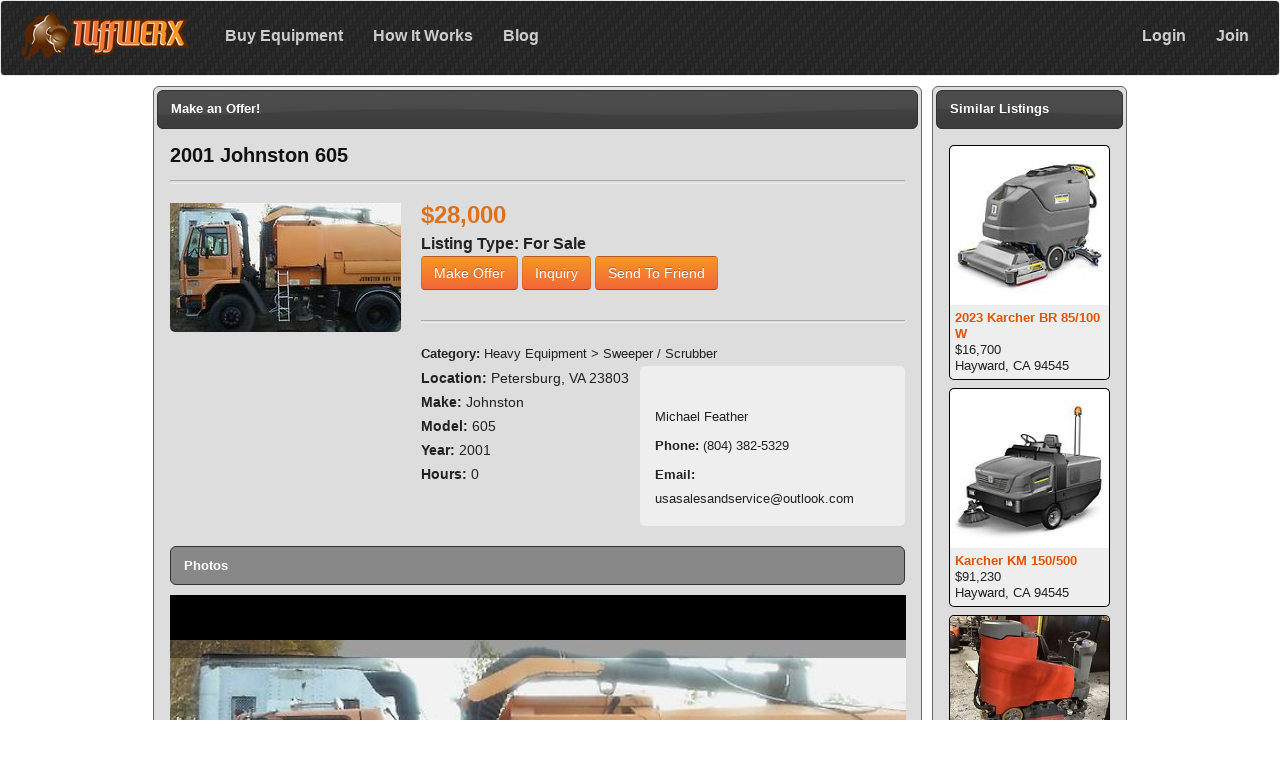

--- FILE ---
content_type: text/html;charset=UTF-8
request_url: https://www.tuffwerx.com/sweeper-scrubber/2001-johnston-605?itemId=1c5179cd-8e87-4652-84ee-c965b7ab2da9
body_size: 6931
content:









<!DOCTYPE html>
<html>
<head>

	<title>2001 Johnston 605: Used Other For Sale in Petersburg, VA 23803  (1ca9)</title>

	
		<meta name="description"
			  content="2001 Johnston 605 (1ca9), Shop used Other. Find great deals on used Other in Petersburg, VA 23803 at TuffWerx.com"/>
		<meta name="keywords" 
			  content="2001 Johnston 605 (1ca9), used Johnston Other in Petersburg, VA 23803, tuffwerx"  />
		
		
	
	
	






<link rel="icon" type="image/png" href="/img/f595c/favicon.png">

<meta charset="utf-8">
<meta http-equiv="X-UA-Compatible" content="IE=edge"> 

<meta property="og:locale" content="en_US"/>
<meta property="og:type" content="article"/>
<meta property="og:title" content="Tuffwerx"/>
<meta property="og:description" content="Ground Breaking Services for Earth Movers"/>
<meta property="og:url" content="http://www.tuffwerx.com/"/>
<meta property="og:site_name" content="Tuffwerx"/>
<meta property="article:author" content="https://www.facebook.com/pages/TuffWerx/104070689674468"/>
<meta property="article:publisher" content="https://www.facebook.com/pages/TuffWerx/104070689674468"/>
<meta name="twitter:card" content="summary"/>
<meta name="twitter:site" content="@tuffwerxtech"/>
<meta name="twitter:domain" content="tuffwerx.com"/>
<meta name="twitter:creator" content="@tuffwerxtech"/>
<link rel="author" href="https://plus.google.com/b/101828600593608460505/101828600593608460505"/>
<link rel="publisher" href="https://plus.google.com/b/101828600593608460505/101828600593608460505"/>

<link rel="apple-touch-icon-precomposed" sizes="144x144" href="http://d2x881gp3nlgxj.cloudfront.net/static/icons/TuffWerx-icon-144.png">
<link rel="apple-touch-icon-precomposed" sizes="114x114" href="http://d2x881gp3nlgxj.cloudfront.net/static/icons/TuffWerx-icon-114.png">
<link rel="apple-touch-icon-precomposed" sizes="72x72" href="http://d2x881gp3nlgxj.cloudfront.net/static/icons/TuffWerx-icon-72.png">
<link rel="apple-touch-icon-precomposed" href="http://d2x881gp3nlgxj.cloudfront.net/static/icons/TuffWerx-icon-57.png">
<link rel="shortcut icon" href="http://d2x881gp3nlgxj.cloudfront.net/static/icons/favicon.png">


    <link rel="stylesheet" href="/js/f595c/bootstrap-3.0/css/bootstrap.min.css">

	<link rel="stylesheet" type="text/css" href="/css/f595c/jquery/jquery-ui-1.8.16.custom.css"  />	
	<link rel="stylesheet" href="/css/f595c/blueprint/screen.css" type="text/css" media="screen, projection" />
	<link rel="stylesheet" href="/css/f595c/blueprint/print.css" type="text/css" media="print" />	
	<!--[if lt IE 8]><link rel="stylesheet" href="/css/f595c/blueprint/ie.css" type="text/css" media="screen, projection" /><![endif]-->

    
    <!--[if lt IE 9]>
      <script src="/js/f595c/ie8/html5shiv.js"></script>
      <script src="/js/f595c/ie8/respond.min.js"></script>
    <![endif]-->

    <link href="/css/f595c/bootstrap-override.css" rel="stylesheet" media="screen">
    <link href="/css/f595c/main.css" rel="stylesheet" media="screen">

	<link rel="stylesheet" type="text/css" href="/css/f595c/base.css"  />	
	
		<link rel="stylesheet" type="text/css" href="/css/f595c/base-secure.css"  />	
	
	
	
		<link rel="stylesheet" href="/css/f595c/css-form.css" type="text/css" media="screen" />
		<link rel="stylesheet" href="/css/f595c/detail.css" type="text/css" media="screen" />
		
			<link rel="stylesheet" href="/css/f595c/search-secure.css" type="text/css" media="screen" />
				
		<link rel="stylesheet" href="/js/f595c/tn3/skins/tn3/tn3.css" type="text/css" media="screen" />
		<link rel="stylesheet" href="/js/f595c/flowplayer/skin/minimalist.css" type="text/css" media="screen" />
	
	
	<script type="text/javascript" src="/js/f595c/init.js"></script>	
	<script type="text/javascript">
		(function() {
			var ga = document.createElement('script'); ga.type = 'text/javascript'; ga.async = true;
			ga.src = ('https:' == document.location.protocol ? 'https://ssl' : 'http://www') + '.google-analytics.com/ga.js';
			var s = document.getElementsByTagName('script')[0]; s.parentNode.insertBefore(ga, s);
		})();
	</script>
</head>
<body>

	
		<header>
   <div class="navbar navbar-default" role="navigation">
   	<div class="navbar-header">
		<button type="button" class="navbar-toggle" data-toggle="collapse" data-target=".navbar-tw-collapse">
	        <span class="sr-only">Toggle navigation</span>
	        <span class="icon-bar"></span>
	        <span class="icon-bar"></span>
	        <span class="icon-bar"></span>
        </button>
      <a class="navbar-brand" href="/" title="TuffWerx"><img src="//d2x881gp3nlgxj.cloudfront.net/static/site/tuffwerx-logo-h50.png"/></a>
   	</div>
	<div class="collapse navbar-collapse navbar-tw-collapse">
		<ul class="nav navbar-nav">
			<li><a href="/used-heavy-equipment">Buy Equipment</a></li>
			<li><a href="/heavy-equipment-sales">How It Works</a></li>
			<li><a href="/heavy-equipment-sales/blog">Blog</a></li>
		</ul>
		<ul id="account-nav" class="nav navbar-nav pull-right">
			<li><a href="/auth/login">Login</a></li>
			<li><a href="/join">Join</a></li>
		</ul>
	</div>
	<!--/.nav-collapse -->
</div>
</header>

	

	<div class="container">
		<div id="bd" role="main" class="span-24 last">
			<div class="span-19">					
				
		
		
		
		
		







	<div class="tw-box ui-dialog ui-widget ui-widget-content ui-corner-all vitals-box">
	   <div class="ui-dialog-titlebar ui-widget-header ui-corner-all ui-helper-clearfix">
	      <span id="ui-dialog-title-dialog" class="ui-dialog-title">Make an Offer!</span>					      
	   </div>
	   <div style="" class="ui-dialog-content ui-widget-content" id="dialog">
   	      <div class="boxContent">
		   	  
		
			
			
		
		<h1 class="clearfix font-20">2001 Johnston 605</h1>

		<hr class="hr" />

		<div class="clearfix top-section">
			<div class="primaryImage">
				
				<img src="https://dlnjumhieeujc.cloudfront.net/1c/1c5179cd-8e87-4652-84ee-c965b7ab2da9/4d86bdf65f394dbdbadb0f8a351c11cdsearch.jpg" alt="2000 605 Series Sweeper Truck" width="231" />
				
				
			</div>
			<div class="vitals">
				<div class="price">
					
						
						
						
							
								$28,000
							
							
						
					
				</div>
				<div class="listing-type">
					Listing Type: For Sale
				</div>
				<div class="buttons">
					
					
						
							
								
								<a href="#" class="btn btn-large btn-primary offer-button" rel="1c5179cd-8e87-4652-84ee-c965b7ab2da9">Make Offer</a>
							
						
						
						
					
					<a href="#" class="btn btn-large btn-primary inquiry-button" rel="1c5179cd-8e87-4652-84ee-c965b7ab2da9">Inquiry</a>
					<a href="#" class="btn btn-large btn-primary send-to-friend-button" rel="1c5179cd-8e87-4652-84ee-c965b7ab2da9">Send To Friend</a>
				</div>
				<hr class="hr" />
				<b>Category:</b>&nbsp;Heavy Equipment > Sweeper / Scrubber<br />
				<div class="clearfix">
					<div id="attributes">
						<b>Location:</b>&nbsp;Petersburg, VA 23803<br />
						
							<b>Make:</b>&nbsp;Johnston<br />
						
						
							<b>Model:</b>&nbsp;605<br />
						
						
							
								<b>Year:</b>&nbsp;2001<br />
							
						
						
							<b>Hours:</b>&nbsp;0<br />
						
						
					</div>
					
					
						<div id="contact">
							<b><script>document.write(unscramble(''));</script></b><br /> 
							<script>document.write(unscramble('Lg`g_bkCd_qgco'));</script><br />
							
								<p><b>Phone:</b> <script>document.write(unscramble("'6-3'26/,3017"));</script></p>
								<p><b>Email:</b> <script>document.write(unscramble('tq^r_idq^mbpdpshab?mrsjlni+bmj'));</script></p>
		                    
						</div>
					
					
				</div>
			</div>
		</div>

		

		

		
			<div class="section-title tw-titlebar ui-dialog ui-widget ui-widget-header ui-corner-all ui-helper-clearfix">Photos</div>
			<div id="photoContents" class="clearfix">
				<div class="tn3-gallery">
					
						<a href="https://dlnjumhieeujc.cloudfront.net/1c/1c5179cd-8e87-4652-84ee-c965b7ab2da9/4d86bdf65f394dbdbadb0f8a351c11cd.jpg"><img src="https://dlnjumhieeujc.cloudfront.net/1c/1c5179cd-8e87-4652-84ee-c965b7ab2da9/4d86bdf65f394dbdbadb0f8a351c11cdthumb.jpg"/></a>
					
						<a href="https://dlnjumhieeujc.cloudfront.net/1c/1c5179cd-8e87-4652-84ee-c965b7ab2da9/5e7388511c8f4d1f8940687d7ec180c9.jpg"><img src="https://dlnjumhieeujc.cloudfront.net/1c/1c5179cd-8e87-4652-84ee-c965b7ab2da9/5e7388511c8f4d1f8940687d7ec180c9thumb.jpg"/></a>
					
						<a href="https://dlnjumhieeujc.cloudfront.net/1c/1c5179cd-8e87-4652-84ee-c965b7ab2da9/a040534ecf0d4747a53df91e6ddc5a34.jpg"><img src="https://dlnjumhieeujc.cloudfront.net/1c/1c5179cd-8e87-4652-84ee-c965b7ab2da9/a040534ecf0d4747a53df91e6ddc5a34thumb.jpg"/></a>
					
						<a href="https://dlnjumhieeujc.cloudfront.net/1c/1c5179cd-8e87-4652-84ee-c965b7ab2da9/9b502306299a43cf89f0696d0b5742a4.jpg"><img src="https://dlnjumhieeujc.cloudfront.net/1c/1c5179cd-8e87-4652-84ee-c965b7ab2da9/9b502306299a43cf89f0696d0b5742a4thumb.jpg"/></a>
					
						<a href="https://dlnjumhieeujc.cloudfront.net/1c/1c5179cd-8e87-4652-84ee-c965b7ab2da9/9efe4841816845b79934b646492fe29a.jpg"><img src="https://dlnjumhieeujc.cloudfront.net/1c/1c5179cd-8e87-4652-84ee-c965b7ab2da9/9efe4841816845b79934b646492fe29athumb.jpg"/></a>
					
						<a href="https://dlnjumhieeujc.cloudfront.net/1c/1c5179cd-8e87-4652-84ee-c965b7ab2da9/f8857490a31d431cb069016b908f573a.jpg"><img src="https://dlnjumhieeujc.cloudfront.net/1c/1c5179cd-8e87-4652-84ee-c965b7ab2da9/f8857490a31d431cb069016b908f573athumb.jpg"/></a>
					
				</div>
			</div>
		

		<div class="section-title tw-titlebar ui-dialog ui-widget ui-widget-header ui-corner-all ui-helper-clearfix">Equipment Specifics</div>
		
		
		<div id="specifics" class="clearfix">
			<div class="specs-col">
				
					<b>Inventory ID:</b>&nbsp;SW001<br />
				
				
					
						
							<b>Make:</b>&nbsp;Johnston<br />
						
					
				
					
						
							<b>Model:</b>&nbsp;605<br />
						
					
				
					
				
					
				
			</div>
			<div class="specs-col">
				
					<b>Condition:</b>&nbsp;Used<br />
				
				
					
				
					
				
					
						
							<b>Year:</b>&nbsp;2001<br />
						
					
				
					
						
							<b>Enclosed Cab:</b>&nbsp;Yes<br />
						
					
				
			</div>
		</div>

		<div class="section-title tw-titlebar ui-dialog ui-widget ui-widget-header ui-corner-all ui-helper-clearfix">Item Description</div>
		<div id="description"><P style="text-align: center;"><SPAN style="text-decoration: underline; font-size: medium;"><STRONG>Low Miles, Low Hours, Great Condition, State Owned and Maintained</STRONG></SPAN></P>
<P><SPAN>Johnston Series 605 Street Sweeper, 2000 Freightliner FC70 Main Engine; Cummins 5.9L Turbo Diesel I - 6 cyl. Allison Transmission. Aux. Engine; Perkins 4 cyl. Diesel. Debris tank - 7.2 useable cubic yards.</SPAN></P></div>

		

		
		
			<div class="section-title tw-titlebar ui-dialog ui-widget ui-widget-header ui-corner-all ui-helper-clearfix">Condition Report</div>
			<div class="condition-report">
				<table>
					<tr>
						<th>Label</th>
						<th>Rating</th>
						<th>Comments</th>
						
							<th>Repair Estimate</th>
						
						
							<tr>
								<td colspan="4" class="section">Section: Electrical</td>
							</tr>
							
							
								<tr class="blue">
									<td class="label">Alternator</td>
									<td class="rating"><div class="stars Good">&nbsp;</div>
										<div class="ratingText">&nbsp;Good</div></td>
									<td></td>
									
										<td style="text-align: right"></td>
									
								</tr>
							
								<tr >
									<td class="label">Back-Up Alarm</td>
									<td class="rating"><div class="stars Good">&nbsp;</div>
										<div class="ratingText">&nbsp;Good</div></td>
									<td></td>
									
										<td style="text-align: right"></td>
									
								</tr>
							
								<tr class="blue">
									<td class="label">Batteries</td>
									<td class="rating"><div class="stars Good">&nbsp;</div>
										<div class="ratingText">&nbsp;Good</div></td>
									<td></td>
									
										<td style="text-align: right"></td>
									
								</tr>
							
								<tr >
									<td class="label">Harness</td>
									<td class="rating"><div class="stars Good">&nbsp;</div>
										<div class="ratingText">&nbsp;Good</div></td>
									<td></td>
									
										<td style="text-align: right"></td>
									
								</tr>
							
								<tr class="blue">
									<td class="label">Lighting</td>
									<td class="rating"><div class="stars Good">&nbsp;</div>
										<div class="ratingText">&nbsp;Good</div></td>
									<td></td>
									
										<td style="text-align: right"></td>
									
								</tr>
							
								<tr >
									<td class="label">Starter</td>
									<td class="rating"><div class="stars Good">&nbsp;</div>
										<div class="ratingText">&nbsp;Good</div></td>
									<td></td>
									
										<td style="text-align: right"></td>
									
								</tr>
							
						
							<tr>
								<td colspan="4" class="section">Section: Exterior</td>
							</tr>
							
							
								<tr class="blue">
									<td class="label">Attachment Condition</td>
									<td class="rating"><div class="stars Good">&nbsp;</div>
										<div class="ratingText">&nbsp;Good</div></td>
									<td></td>
									
										<td style="text-align: right"></td>
									
								</tr>
							
								<tr >
									<td class="label">Attachment Type</td>
									<td class="rating"><div class="stars Good">&nbsp;</div>
										<div class="ratingText">&nbsp;Good</div></td>
									<td></td>
									
										<td style="text-align: right"></td>
									
								</tr>
							
								<tr class="blue">
									<td class="label">Body</td>
									<td class="rating"><div class="stars Good">&nbsp;</div>
										<div class="ratingText">&nbsp;Good</div></td>
									<td></td>
									
										<td style="text-align: right"></td>
									
								</tr>
							
								<tr >
									<td class="label">Cab</td>
									<td class="rating"><div class="stars Good">&nbsp;</div>
										<div class="ratingText">&nbsp;Good</div></td>
									<td></td>
									
										<td style="text-align: right"></td>
									
								</tr>
							
								<tr class="blue">
									<td class="label">Doors</td>
									<td class="rating"><div class="stars Good">&nbsp;</div>
										<div class="ratingText">&nbsp;Good</div></td>
									<td></td>
									
										<td style="text-align: right"></td>
									
								</tr>
							
								<tr >
									<td class="label">Fuel Tank</td>
									<td class="rating"><div class="stars Good">&nbsp;</div>
										<div class="ratingText">&nbsp;Good</div></td>
									<td></td>
									
										<td style="text-align: right"></td>
									
								</tr>
							
								<tr class="blue">
									<td class="label">Hydraulic Tank</td>
									<td class="rating"><div class="stars Good">&nbsp;</div>
										<div class="ratingText">&nbsp;Good</div></td>
									<td></td>
									
										<td style="text-align: right"></td>
									
								</tr>
							
						
							<tr>
								<td colspan="4" class="section">Section: Hydraulics</td>
							</tr>
							
							
								<tr class="blue">
									<td class="label">Cylinders</td>
									<td class="rating"><div class="stars Good">&nbsp;</div>
										<div class="ratingText">&nbsp;Good</div></td>
									<td></td>
									
										<td style="text-align: right"></td>
									
								</tr>
							
								<tr >
									<td class="label">Lines & Hoses</td>
									<td class="rating"><div class="stars Good">&nbsp;</div>
										<div class="ratingText">&nbsp;Good</div></td>
									<td></td>
									
										<td style="text-align: right"></td>
									
								</tr>
							
								<tr class="blue">
									<td class="label">Linkage/Controls</td>
									<td class="rating"><div class="stars Good">&nbsp;</div>
										<div class="ratingText">&nbsp;Good</div></td>
									<td></td>
									
										<td style="text-align: right"></td>
									
								</tr>
							
								<tr >
									<td class="label">Motors</td>
									<td class="rating"><div class="stars Good">&nbsp;</div>
										<div class="ratingText">&nbsp;Good</div></td>
									<td></td>
									
										<td style="text-align: right"></td>
									
								</tr>
							
								<tr class="blue">
									<td class="label">Oil Cooler</td>
									<td class="rating"><div class="stars Good">&nbsp;</div>
										<div class="ratingText">&nbsp;Good</div></td>
									<td></td>
									
										<td style="text-align: right"></td>
									
								</tr>
							
								<tr >
									<td class="label">Pumps</td>
									<td class="rating"><div class="stars Good">&nbsp;</div>
										<div class="ratingText">&nbsp;Good</div></td>
									<td></td>
									
										<td style="text-align: right"></td>
									
								</tr>
							
								<tr class="blue">
									<td class="label">Valves</td>
									<td class="rating"><div class="stars Good">&nbsp;</div>
										<div class="ratingText">&nbsp;Good</div></td>
									<td></td>
									
										<td style="text-align: right"></td>
									
								</tr>
							
						
							<tr>
								<td colspan="4" class="section">Section: Interior</td>
							</tr>
							
							
								<tr class="blue">
									<td class="label">Cab Glass</td>
									<td class="rating"><div class="stars Good">&nbsp;</div>
										<div class="ratingText">&nbsp;Good</div></td>
									<td></td>
									
										<td style="text-align: right"></td>
									
								</tr>
							
								<tr >
									<td class="label">Gauges</td>
									<td class="rating"><div class="stars Good">&nbsp;</div>
										<div class="ratingText">&nbsp;Good</div></td>
									<td></td>
									
										<td style="text-align: right"></td>
									
								</tr>
							
								<tr class="blue">
									<td class="label">Heater</td>
									<td class="rating"><div class="stars Good">&nbsp;</div>
										<div class="ratingText">&nbsp;Good</div></td>
									<td></td>
									
										<td style="text-align: right"></td>
									
								</tr>
							
								<tr >
									<td class="label">Radio</td>
									<td class="rating"><div class="stars Good">&nbsp;</div>
										<div class="ratingText">&nbsp;Good</div></td>
									<td></td>
									
										<td style="text-align: right"></td>
									
								</tr>
							
								<tr class="blue">
									<td class="label">Seat</td>
									<td class="rating"><div class="stars Good">&nbsp;</div>
										<div class="ratingText">&nbsp;Good</div></td>
									<td></td>
									
										<td style="text-align: right"></td>
									
								</tr>
							
								<tr >
									<td class="label">Switches</td>
									<td class="rating"><div class="stars Good">&nbsp;</div>
										<div class="ratingText">&nbsp;Good</div></td>
									<td></td>
									
										<td style="text-align: right"></td>
									
								</tr>
							
						
							<tr>
								<td colspan="4" class="section">Section: Operational Checks</td>
							</tr>
							
							
								<tr class="blue">
									<td class="label">Brakes</td>
									<td class="rating"><div class="stars Good">&nbsp;</div>
										<div class="ratingText">&nbsp;Good</div></td>
									<td></td>
									
										<td style="text-align: right"></td>
									
								</tr>
							
								<tr >
									<td class="label">Coolant Leaks</td>
									<td class="rating"><div class="stars Good">&nbsp;</div>
										<div class="ratingText">&nbsp;Good</div></td>
									<td></td>
									
										<td style="text-align: right"></td>
									
								</tr>
							
								<tr class="blue">
									<td class="label">Filters</td>
									<td class="rating"><div class="stars Good">&nbsp;</div>
										<div class="ratingText">&nbsp;Good</div></td>
									<td></td>
									
										<td style="text-align: right"></td>
									
								</tr>
							
								<tr >
									<td class="label">Fluid Condition</td>
									<td class="rating"><div class="stars Good">&nbsp;</div>
										<div class="ratingText">&nbsp;Good</div></td>
									<td></td>
									
										<td style="text-align: right"></td>
									
								</tr>
							
								<tr class="blue">
									<td class="label">Fluid Level</td>
									<td class="rating"><div class="stars Good">&nbsp;</div>
										<div class="ratingText">&nbsp;Good</div></td>
									<td></td>
									
										<td style="text-align: right"></td>
									
								</tr>
							
								<tr >
									<td class="label">Fuel Leaks</td>
									<td class="rating"><div class="stars Good">&nbsp;</div>
										<div class="ratingText">&nbsp;Good</div></td>
									<td></td>
									
										<td style="text-align: right"></td>
									
								</tr>
							
								<tr class="blue">
									<td class="label">Hydraulic Leaks</td>
									<td class="rating"><div class="stars Good">&nbsp;</div>
										<div class="ratingText">&nbsp;Good</div></td>
									<td></td>
									
										<td style="text-align: right"></td>
									
								</tr>
							
								<tr >
									<td class="label">Linkages</td>
									<td class="rating"><div class="stars Good">&nbsp;</div>
										<div class="ratingText">&nbsp;Good</div></td>
									<td></td>
									
										<td style="text-align: right"></td>
									
								</tr>
							
								<tr class="blue">
									<td class="label">Noises</td>
									<td class="rating"><div class="stars Good">&nbsp;</div>
										<div class="ratingText">&nbsp;Good</div></td>
									<td></td>
									
										<td style="text-align: right"></td>
									
								</tr>
							
								<tr >
									<td class="label">Oil Leaks</td>
									<td class="rating"><div class="stars Good">&nbsp;</div>
										<div class="ratingText">&nbsp;Good</div></td>
									<td></td>
									
										<td style="text-align: right"></td>
									
								</tr>
							
								<tr class="blue">
									<td class="label">Parking Brake</td>
									<td class="rating"><div class="stars Good">&nbsp;</div>
										<div class="ratingText">&nbsp;Good</div></td>
									<td></td>
									
										<td style="text-align: right"></td>
									
								</tr>
							
								<tr >
									<td class="label">Power Mode</td>
									<td class="rating"><div class="stars Good">&nbsp;</div>
										<div class="ratingText">&nbsp;Good</div></td>
									<td></td>
									
										<td style="text-align: right"></td>
									
								</tr>
							
								<tr class="blue">
									<td class="label">Radiator</td>
									<td class="rating"><div class="stars Good">&nbsp;</div>
										<div class="ratingText">&nbsp;Good</div></td>
									<td></td>
									
										<td style="text-align: right"></td>
									
								</tr>
							
								<tr >
									<td class="label">Service Brakes</td>
									<td class="rating"><div class="stars Good">&nbsp;</div>
										<div class="ratingText">&nbsp;Good</div></td>
									<td></td>
									
										<td style="text-align: right"></td>
									
								</tr>
							
								<tr class="blue">
									<td class="label">Startup</td>
									<td class="rating"><div class="stars Good">&nbsp;</div>
										<div class="ratingText">&nbsp;Good</div></td>
									<td></td>
									
										<td style="text-align: right"></td>
									
								</tr>
							
								<tr >
									<td class="label">Tires/Tracks</td>
									<td class="rating"><div class="stars Good">&nbsp;</div>
										<div class="ratingText">&nbsp;Good</div></td>
									<td></td>
									
										<td style="text-align: right"></td>
									
								</tr>
							
								<tr class="blue">
									<td class="label">Travel</td>
									<td class="rating"><div class="stars Good">&nbsp;</div>
										<div class="ratingText">&nbsp;Good</div></td>
									<td></td>
									
										<td style="text-align: right"></td>
									
								</tr>
							
								<tr >
									<td class="label">Water Hoses</td>
									<td class="rating"><div class="stars Good">&nbsp;</div>
										<div class="ratingText">&nbsp;Good</div></td>
									<td></td>
									
										<td style="text-align: right"></td>
									
								</tr>
							
						
							<tr>
								<td colspan="4" class="section">Section: Powertrain</td>
							</tr>
							
							
								<tr class="blue">
									<td class="label">Engine</td>
									<td class="rating"><div class="stars Good">&nbsp;</div>
										<div class="ratingText">&nbsp;Good</div></td>
									<td></td>
									
										<td style="text-align: right"></td>
									
								</tr>
							
								<tr >
									<td class="label">Main Hydraulic Pumps</td>
									<td class="rating"><div class="stars Good">&nbsp;</div>
										<div class="ratingText">&nbsp;Good</div></td>
									<td></td>
									
										<td style="text-align: right"></td>
									
								</tr>
							
								<tr class="blue">
									<td class="label">Pump Drive</td>
									<td class="rating"><div class="stars Good">&nbsp;</div>
										<div class="ratingText">&nbsp;Good</div></td>
									<td></td>
									
										<td style="text-align: right"></td>
									
								</tr>
							
						
				</table>
				
			</div>
		

		
		
		
			<div class="section-title tw-titlebar ui-dialog ui-widget ui-widget-header ui-corner-all ui-helper-clearfix">Financing Calculator*</div>
			<div class="clearfix" id="finance-widget">
				
					 
					 
					 
					 
				
				<div class="left">
					<table class="payments left">
						<tr><th colspan="2" style="text-align:center">Monthly Payment</th></tr>
						
							
								<tr><td>3 Year</td><td>$943 - $1,012<br/></td></tr>
								<tr><td>5 Year</td><td>$637 - $711<br/></td></tr>
							
							
						
					</table>
				</div>
				<div class="fin-apply left center">
					<button id="fin-button" class="btn btn-large btn-primary nofloat" rel="1c5179cd-8e87-4652-84ee-c965b7ab2da9">Get Free Financing Quote</button><br/>
					<a id="fin-inquiry-button" href="#" class="btn btn-large btn-primary inquiry-button" rel="1c5179cd-8e87-4652-84ee-c965b7ab2da9">More Equipment Info</a>						
				</div>
			</div>
			<div class="gray font-10" style="line-height:1.2em;">
				*Rates are approximate. For Companies with lower credit ratings, rates may be increased. 
				All rates are subject to credit approval, and subject to change until funding occurs.
			</div>

			<div class="section-title tw-titlebar ui-dialog ui-widget ui-widget-header ui-corner-all ui-helper-clearfix">Shipping Calculator</div>
			<div style="width:600px;margin-left:70px;border:solid 3px black">
				
					
					
				
				<div style="font-family: arial, sans-serif; text-align: center;">
					<script type="text/javascript" 
						src="http://www.uship.com/widget/getquotewidget.js?widgetstyle=horizontal_small&color=gray&category=391&subcategory=391&z1=23803&z2=&country2=US&country1=US&referid=2023068&widgettype=quote_widget_1_0&siteid=1&showemailaddress=false" ></script>
				</div>
			</div>
		
		
		<iframe id="profile-frame" src="/buy/profile/1c5179cd-8e87-4652-84ee-c965b7ab2da9" frameBorder="0" scrolling="no" target="_self" ></iframe>
		
		
		
	
   	      </div>
	   </div>
	</div>


		
		
			<script async src="//pagead2.googlesyndication.com/pagead/js/adsbygoogle.js"></script>
			<!-- Banner -->
			<ins class="adsbygoogle"
			     style="display:inline-block;width:728px;height:90px"
			     data-ad-client="ca-pub-6649403247583091"
			     data-ad-slot="4487433966"></ins>
			<script>
			(adsbygoogle = window.adsbygoogle || []).push({});
			</script>
		

		
	
			</div>
			<div class="span-5 last">
				
		<div class="sidebar">
			
				
	<div class="tw-box ui-dialog ui-widget ui-widget-content ui-corner-all ">
	   <div class="ui-dialog-titlebar ui-widget-header ui-corner-all ui-helper-clearfix">
	      <span id="ui-dialog-title-dialog" class="ui-dialog-title">Similar Listings</span>					      
	   </div>
	   <div style="" class="ui-dialog-content ui-widget-content" id="dialog">
   	      <div class="boxContent">
		   	  
						
							<div class="similar-item">
								<div class="similarImg">
									
									<a href="http://www.tuffwerx.com/sweeper-scrubber/2023-karcher-br-85-100-w?itemId=06e812f0-cd99-4099-a4a8-65fe98daae3e" title="Karcher BR 85/100 W Scrubber">
										<img class="img" src="https://dlnjumhieeujc.cloudfront.net/06/06e812f0-cd99-4099-a4a8-65fe98daae3e/5422ac8b7e104780a6e0b5913bc10805search.jpg" alt="Karcher BR 85/100 W Scrubber" width="159"/>
									</a>
								</div>
								<div class="details">
									<div class="highlight">2023 Karcher BR 85/100 W</div>	
									
										
										
											<div>$16,700</div>
											
										
															
									
										
										
									
									<div>Hayward, CA 94545</div>								
								</div>
							</div>
						
							<div class="similar-item">
								<div class="similarImg">
									
									<a href="http://www.tuffwerx.com/sweeper-scrubber/karcher-km-150-500?itemId=5c7273b3-106e-4492-9984-add84ba7de56" title="Karcher KM 150/500 R Sweeper">
										<img class="img" src="https://dlnjumhieeujc.cloudfront.net/5c/5c7273b3-106e-4492-9984-add84ba7de56/6801d291ed174abd81093eabc8a18c6asearch.jpg" alt="Karcher KM 150/500 R Sweeper" width="159"/>
									</a>
								</div>
								<div class="details">
									<div class="highlight">Karcher KM 150/500</div>	
									
										
										
											<div>$91,230</div>
											
										
															
									
										
										
									
									<div>Hayward, CA 94545</div>								
								</div>
							</div>
						
							<div class="similar-item">
								<div class="similarImg">
									
									<a href="http://www.tuffwerx.com/sweeper-scrubber/2020-power-boss-sm3346c?itemId=e4feff95-0b99-4f24-aa5d-5e739c50cd34" title="POWER BOSS SM3346C Class I">
										<img class="img" src="https://dlnjumhieeujc.cloudfront.net/e4/e4feff95-0b99-4f24-aa5d-5e739c50cd34/e9e967eb2af54b57ac2cf45bfa183a00search.jpg" alt="POWER BOSS SM3346C Class I" width="159"/>
									</a>
								</div>
								<div class="details">
									<div class="highlight">2020 Power Boss SM3346C</div>	
									
										
										
											<div>$24,500</div>
											
										
															
									
										<div><span class="highlight">Hours: </span>1</div>
										
									
									<div>Sun Valley, CA 91352</div>								
								</div>
							</div>
						
					
   	      </div>
	   </div>
	</div>

			
				
			<div id="stickem">
				
	<div class="tw-box ui-dialog ui-widget ui-widget-content ui-corner-all make-an-offer">
	   <div class="ui-dialog-titlebar ui-widget-header ui-corner-all ui-helper-clearfix">
	      <span id="ui-dialog-title-dialog" class="ui-dialog-title">Make an Offer!</span>					      
	   </div>
	   <div style="" class="ui-dialog-content ui-widget-content" id="dialog">
   	      <div class="boxContent">
		   	  
						
							
								
									<a href="#" class="btn btn-large btn-primary offer-button" rel="1c5179cd-8e87-4652-84ee-c965b7ab2da9">Make Offer</a>
								
							
							
							
						
						<a href="#" class="btn btn-large btn-primary inquiry-button" rel="1c5179cd-8e87-4652-84ee-c965b7ab2da9">Send Inquiry</a>
						<a href="#" class="btn btn-large btn-primary send-to-friend-button" rel="1c5179cd-8e87-4652-84ee-c965b7ab2da9">Send To Friend</a>
						
					
   	      </div>
	   </div>
	</div>

		
				
					




	<div class="tw-box ui-dialog ui-widget ui-widget-content ui-corner-all ">
	   <div class="ui-dialog-titlebar ui-widget-header ui-corner-all ui-helper-clearfix">
	      <span id="ui-dialog-title-dialog" class="ui-dialog-title">Join our Buyer Program!</span>					      
	   </div>
	   <div style="" class="ui-dialog-content ui-widget-content" id="dialog">
   	      <div class="boxContent">
		   	  
		<style>
			.register-div {text-align: center;}
			a.register {float:none;}
		</style>
		<div>
			Create your account now to enjoy the unique benefits of the TuffWerx Buyer Program!<br/>
			<a href="/heavy-equipment-sales/for-buyers/benefits-for-buyers/" class="link">More Info</a>
		</div>
		<br/>
		<div class="register-div">
			<button onclick="document.location.href='/join'" class="btn btn-large btn-primary register">Click Here to Join</button>
		</div>
	
   	      </div>
	   </div>
	</div>


			
			</div>
		</div>
						
			</div>	
		</div>
	</div>

	
		<div id="footer-wrapper">
			<div class="shadow"></div>
			<div id="footer2">
				<div class="footer-text">
					<div class="boxes_holder">
						<div class="four-even">
	
							<h1 class="primary-title">Quick Links</h1>
							<div class="menu-quick-links-container">
								<ul id="menu-quick-links" class="menu">
									
									<li 
										class="menu-item menu-item-type-post_type menu-item-object-page menu-item-1258">
										<a href="http://www.tuffwerx.com/heavy-equipment-sales/for-sellers">For Sellers</a>
									</li>
									<li 
										class="menu-item menu-item-type-post_type menu-item-object-page menu-item-1260">
										<a href="http://www.tuffwerx.com/heavy-equipment-sales/for-buyers">For Buyers</a>
									</li>
									<li 
										class="menu-item menu-item-type-post_type menu-item-object-page menu-item-1259">
										<a href="http://www.tuffwerx.com/join">Create Account</a>
									</li>
									<li 
										class="menu-item menu-item-type-post_type menu-item-object-page menu-item-1259">
										<a href="http://www.tuffwerx.com/contact">Contact</a>
									</li>
									<li 
										class="menu-item menu-item-type-post_type menu-item-object-page menu-item-1259">
										<a href="http://www.tuffwerx.com/info/about">About Us</a>
									</li>
									<li 
										class="menu-item menu-item-type-post_type menu-item-object-page menu-item-1256">
										<a href="http://www.tuffwerx.com/heavy-equipment-sales/privacy-policy">Privacy Policy</a>
									</li>
									<li 
										class="menu-item menu-item-type-post_type menu-item-object-page menu-item-1257">
										<a href="http://www.tuffwerx.com/heavy-equipment-sales/terms-and-conditions">Terms and Conditions</a>
									</li>
								</ul>
							</div>
						</div>
						<!--END four-even-->
						
							<div class="four-even">
								<h1 class="primary-title">Latest Products</h1>
								
									<div class="entry clearfix">
										<img class="footer-item" width="48" height="48" src="https://dlnjumhieeujc.cloudfront.net/26/26491174-a1b8-4a40-8a00-7626c193825b/b5832f4d4f7e4a35ab9d911bae37316cthumb.jpg" title="Power Steering Walkie Reach Truck Forklift" >
										<div class="footer-item">
											<a class="footer-item" href="http://www.tuffwerx.com/walkie-stackers/2018-big-joe-pdsr30?itemId=26491174-a1b8-4a40-8a00-7626c193825b" title="Power Steering Walkie Reach Truck Forklift">Power Steering Walkie Reach Truck Forklift</a>
											<br><fmt:formatNumber type="currency" maxFractionDigits="0">18500</fmt:formatNumber><br>Hours: 44
										</div>
									</div>
								
									<div class="entry clearfix">
										<img class="footer-item" width="48" height="48" src="https://dlnjumhieeujc.cloudfront.net/45/45ea5979-0a10-4090-8aed-d1d305fd4f5d/66987b52304e4049b338678279ffd43bthumb.jpg" title="HELI 25C-M1H Class IV" >
										<div class="footer-item">
											<a class="footer-item" href="http://www.tuffwerx.com/class-4-cushion-tire-forklifts/2022-heli-25c-m1h?itemId=45ea5979-0a10-4090-8aed-d1d305fd4f5d" title="HELI 25C-M1H Class IV">HELI 25C-M1H Class IV</a>
											<br><fmt:formatNumber type="currency" maxFractionDigits="0">35400</fmt:formatNumber><br>Hours: 872
										</div>
									</div>
								
									<div class="entry clearfix">
										<img class="footer-item" width="48" height="48" src="https://dlnjumhieeujc.cloudfront.net/3b/3b449cec-a1c7-49ff-8bf1-12d4f856ea14/50ad26a5593c4950ab93d8288dff0a01thumb.jpg" title="CROWN RD5225-30 Class II" >
										<div class="footer-item">
											<a class="footer-item" href="http://www.tuffwerx.com/class-2-narrow-aisle-forklifts/2008-crown-rd5225-30?itemId=3b449cec-a1c7-49ff-8bf1-12d4f856ea14" title="CROWN RD5225-30 Class II">CROWN RD5225-30 Class II</a>
											<br><fmt:formatNumber type="currency" maxFractionDigits="0">17200</fmt:formatNumber><br>Hours: 1614
										</div>
									</div>
								
							</div>
						
						<div class="four-even">
							<h1 class="primary-title">From The Blog</h1>
							<ul>
								<div id="blog-latest">
									<script defer type="text/javascript" src="//www.tuffwerx.com/heavy-equipment-sales/blog_latest.php"></script>
								</div>
							</ul>
						</div>
						<!--END four-even-->
						<div class="four-even last">
							<h1 class="primary-title">Sign Up With TuffWerx</h1>
							<div class="textwidget clearfix">
								Create your account now!
								<a href="/join" class="read-more button-color" style="margin-bottom: 20px;">Click Here to Join</a>
							</div>
							<h1 class="primary-title">Stay Connected</h1>
							<div class="textwidget">
								<div id="social-menu">
									<a href="https://www.facebook.com/pages/TuffWerx/104070689674468?sk=app_6009294086" target="_blank"><img src="//d2x881gp3nlgxj.cloudfront.net/static/site/facebook-icon.png"></a>
									<a href="https://twitter.com/#!/TuffWerxTech" target="_blank"><img src="//d2x881gp3nlgxj.cloudfront.net/static/site/twitter-icon.png"></a>
									<a href="https://www.linkedin.com/company/1514485?trk=tyah" target="_blank"><img src="//d2x881gp3nlgxj.cloudfront.net/static/site/linkedin-icon.png"></a>
									<a href="https://www.youtube.com/user/TuffWerx?ob=5" target="_blank"><img src="//d2x881gp3nlgxj.cloudfront.net/static/site/youtube-icon.png"></a>
								</div>
							</div>
						</div> <!--END four-even last-->
					</div> <!--END boxes holder-->
				</div> <!--END footer_text-->
                <div id="copyright">
                    &copy;2023 TuffWerx
                </div>
			</div> <!--END footer2-->
		</div> <!--END footer-wrapper-->
	

	<div id="modal" style="display:none"></div>

	<script type="text/javascript" src="/js/f595c/jquery/jquery-1.7.2.min.js"></script>
	<script type="text/javascript" src="/js/f595c/jquery/jquery-ui-1.8.16.custom.min.js"></script>
	<script type="text/javascript" src="/js/f595c/jquery/jquery.json-2.2.min.js"></script>	
	<script type="text/javascript" src="/js/f595c/jquery/jquery.cookie.js"></script>	
	<script src="//netdna.bootstrapcdn.com/bootstrap/3.0.0/js/bootstrap.min.js"></script>

	<script type="text/javascript" src="/js/f595c/base.js"></script>	
	<script type="text/javascript" src="/js/f595c/custom.js"></script>	

	
		<div id="itemId" style="display:none" rel="1c5179cd-8e87-4652-84ee-c965b7ab2da9"/>
		<script type="text/javascript" src="/js/f595c/tn3/jquery.tn3.min.js"></script>
		<script type="text/javascript" src="/js/f595c/flowplayer/flowplayer.min.js"></script>	
		<script type="text/javascript" src="/js/f595c/search.js"></script>	
	

</body>
</html>



--- FILE ---
content_type: text/html; charset=UTF-8
request_url: https://www.tuffwerx.com/heavy-equipment-sales/blog_latest.php
body_size: 349
content:
$("#blog-latest").append('<div class="entry"><a href="https://www.tuffwerx.com/heavy-equipment-sales/industry-news/construction-industry-economic-forecast/">Construction Industry Economic Forecast for 2015</a></div><div class="entry"><a href="https://www.tuffwerx.com/heavy-equipment-sales/heavy-equipment/heavy-equipment-auction-houses/">Are Heavy Equipment Auction Houses Seeing Their Last ...</a></div><div class="entry"><a href="https://www.tuffwerx.com/heavy-equipment-sales/movers-and-shakers/association-of-equipment-manufacturers/">Association Profile: Association of Equipment Manufac...</a></div><div class="entry"><a href="https://www.tuffwerx.com/heavy-equipment-sales/movers-and-shakers/equipment-leasing-and-finance-association/">Association Profile: Equipment Leasing and Finance As...</a></div><div class="entry"><a href="https://www.tuffwerx.com/heavy-equipment-sales/movers-and-shakers/associated-equipment-distributors/">Association Profile: Associated Equipment Distributor...</a></div>');


--- FILE ---
content_type: text/html; charset=utf-8
request_url: https://www.google.com/recaptcha/api2/aframe
body_size: 269
content:
<!DOCTYPE HTML><html><head><meta http-equiv="content-type" content="text/html; charset=UTF-8"></head><body><script nonce="qnQCFxJDFmK2JUmXRM1xww">/** Anti-fraud and anti-abuse applications only. See google.com/recaptcha */ try{var clients={'sodar':'https://pagead2.googlesyndication.com/pagead/sodar?'};window.addEventListener("message",function(a){try{if(a.source===window.parent){var b=JSON.parse(a.data);var c=clients[b['id']];if(c){var d=document.createElement('img');d.src=c+b['params']+'&rc='+(localStorage.getItem("rc::a")?sessionStorage.getItem("rc::b"):"");window.document.body.appendChild(d);sessionStorage.setItem("rc::e",parseInt(sessionStorage.getItem("rc::e")||0)+1);localStorage.setItem("rc::h",'1769226094718');}}}catch(b){}});window.parent.postMessage("_grecaptcha_ready", "*");}catch(b){}</script></body></html>

--- FILE ---
content_type: text/css;charset=UTF-8
request_url: https://www.tuffwerx.com/css/f595c/blueprint/screen.css
body_size: 3233
content:
/* -----------------------------------------------------------------------


 Blueprint CSS Framework 0.9
 http://blueprintcss.org

   * Copyright (c) 2007-Present. See LICENSE for more info.
   * See README for instructions on how to use Blueprint.
   * For credits and origins, see AUTHORS.
   * This is a compressed file. See the sources in the 'src' directory.

----------------------------------------------------------------------- */

/* reset.css */
html, body, div, span, object, iframe, h1, h2, h3, h4, h5, h6, p, blockquote, pre, a, abbr, acronym, address, code, del, dfn, em, img, q, dl, dt, dd, ol, ul, li, fieldset, form, label, legend, table, caption, tbody, tfoot, thead, tr, th, td, article, aside, dialog, figure, footer, header, hgroup, nav, section {margin:0;padding:0;border:0;font-weight:inherit;font-style:inherit;font-size:100%;font-family:inherit;vertical-align:baseline;}
article, aside, dialog, figure, footer, header, hgroup, nav, section {display:block;}
body {line-height:1.5;}
table {border-collapse:separate;border-spacing:0;}
caption, th, td {text-align:left;font-weight:normal;}
table, td, th {vertical-align:middle;}
blockquote:before, blockquote:after, q:before, q:after {content:"";}
blockquote, q {quotes:"" "";}
a img {border:none;}

/* typography.css */
html {font-size:100.01%;}
body {font-size:15px;color:#222;background:#fff;font-family:Breuer,Helvetica,Arial,Sans-Serif;}
h1, h2, h3, h4, h5, h6 {font-weight:normal;color:#111;}
h1 {font-size:3em;line-height:1;margin-bottom:0.5em;}
h2 {font-size:2em;margin-bottom:0.75em;}
h3 {font-size:1.5em;line-height:1.3em;margin-bottom:1em;}
h4 {font-size:1.2em;line-height:1.25em;margin-bottom:1.25em;}
h5 {font-size:1em;font-weight:bold;margin-bottom:1.5em;}
h6 {font-size:1em;font-weight:bold;}
h1 img, h2 img, h3 img, h4 img, h5 img, h6 img {margin:0;}
p {margin:0 0 1.5em;}
p img.left {float:left;margin:1.5em 1.5em 1.5em 0;padding:0;}
p img.right {float:right;margin:1.5em 0 1.5em 1.5em;}
a:focus, a:hover {color:#000;}
a {color:#009;text-decoration:underline;}
blockquote {margin:1.5em;color:#666;font-style:italic;}
strong {font-weight:bold;}
em, dfn {font-style:italic;}
dfn {font-weight:bold;}
sup, sub {line-height:0;}
abbr, acronym {border-bottom:1px dotted #666;}
address {margin:0 0 1.5em;font-style:italic;}
del {color:#666;}
pre {margin:1.5em 0;white-space:pre;}
pre, code, tt {font:1em 'andale mono', 'lucida console', monospace;line-height:1.5;}
li ul, li ol {margin:0;}
ul, ol {margin:0 1.5em 1.5em 0;padding-left:3.333em;}
ul {list-style-type:disc;}
ol {list-style-type:decimal;}
dl {margin:0px 0px 0px 0px;}
dl dt {font-weight:bold;}
dd {margin-left:1.5em; margin-bottom: 10px;}
table {margin-bottom:1.4em;width:100%;}
th {font-weight:bold;}
thead th {background:#c3d9ff;}
th, td, caption {padding:4px 10px 4px 5px;}
tfoot {font-style:italic;}
caption {background:#eee;}
.small {font-size:.8em;margin-bottom:1.875em;line-height:1.875em;}
.large {font-size:1.5em;line-height:1.5em;margin-bottom:1.25em;}
.hide {display:none;}
.quiet {color:#666;}
.loud {color:#000;}
.added {background:#060;color:#fff;}
.removed {background:#900;color:#fff;}
.first {margin-left:0;padding-left:0;}
.last {margin-right:0;padding-right:0;}
.top {margin-top:0;padding-top:0;}
.bottom {margin-bottom:0;padding-bottom:0;}

/* forms.css */
label {font-weight:bold;}
fieldset {padding:1.4em;margin:0 0 1.5em 0;border:1px solid #ccc;}
legend {font-weight:bold;font-size:1.2em;}
input[type=text], input[type=password], input.text, input.title, textarea, select {background-color:#fff;border:1px solid #bbb;}
input[type=text]:focus, input[type=password]:focus, input.text:focus, input.title:focus, textarea:focus, select:focus {border-color:#666;}
input[type=text], input[type=password], input.text, input.title, textarea, select {margin:0.5em 0;}
input.text, input.title {width:300px;padding:5px;}
input.title {font-size:1.5em;}
textarea {width:390px;height:250px;padding:5px;}
/*input[type=checkbox], input[type=radio], input.checkbox, input.radio {position:relative;top:.25em;}*/
form.inline {line-height:3;}
form.inline p {margin-bottom:0;}
/*
.error, .notice, .success {padding:.8em;margin-bottom:1em;border:2px solid #ddd;}
.error {background:#FBE3E4;color:#8a1f11;border-color:#FBC2C4;}
.notice {background:#FFF6BF;color:#514721;border-color:#FFD324;}
.success {background:#E6EFC2;color:#264409;border-color:#C6D880;}
.error a {color:#8a1f11;}
.notice a {color:#514721;}
.success a {color:#264409;}
*/

/* grid.css */
.container {width:974px;margin:0 auto;}
.showgrid {background:url(src/grid.png);}
.column, .span-1, .span-2, .span-3, .span-4, .span-5, .span-6, .span-7, .span-8, .span-9, .span-10, .span-11, .span-12, .span-13, .span-14, .span-15, .span-16, .span-17, .span-18, .span-19, .span-20, .span-21, .span-22, .span-23, .span-24 {float:left;margin-right:10px;}
.last {margin-right:0;}
.span-1 {width:31px;}
.span-2 {width:72px;}
.span-3 {width:113px;}
.span-4 {width:154px;}
.span-5 {width:195px;}
.span-6 {width:236px;}
.span-7 {width:277px;}
.span-8 {width:318px;}
.span-9 {width:359px;}
.span-10 {width:400px;}
.span-11 {width:441px;}
.span-12 {width:482px;}
.span-13 {width:523px;}
.span-14 {width:564px;}
.span-15 {width:605px;}
.span-16 {width:646px;}
.span-17 {width:687px;}
.span-18 {width:728px;}
.span-19 {width:769px;}
.span-20 {width:810px;}
.span-21 {width:851px;}
.span-22 {width:892px;}
.span-23 {width:933px;}
.span-24 {width:974px;margin-right:0;}
input.span-1, textarea.span-1, input.span-2, textarea.span-2, input.span-3, textarea.span-3, input.span-4, textarea.span-4, input.span-5, textarea.span-5, input.span-6, textarea.span-6, input.span-7, textarea.span-7, input.span-8, textarea.span-8, input.span-9, textarea.span-9, input.span-10, textarea.span-10, input.span-11, textarea.span-11, input.span-12, textarea.span-12, input.span-13, textarea.span-13, input.span-14, textarea.span-14, input.span-15, textarea.span-15, input.span-16, textarea.span-16, input.span-17, textarea.span-17, input.span-18, textarea.span-18, input.span-19, textarea.span-19, input.span-20, textarea.span-20, input.span-21, textarea.span-21, input.span-22, textarea.span-22, input.span-23, textarea.span-23, input.span-24, textarea.span-24 {border-left-width:1px;border-right-width:1px;padding-left:5px;padding-right:5px;}
input.span-1, textarea.span-1 {width:18px;}
input.span-2, textarea.span-2 {width:58px;}
input.span-3, textarea.span-3 {width:98px;}
input.span-4, textarea.span-4 {width:138px;}
input.span-5, textarea.span-5 {width:178px;}
input.span-6, textarea.span-6 {width:218px;}
input.span-7, textarea.span-7 {width:258px;}
input.span-8, textarea.span-8 {width:298px;}
input.span-9, textarea.span-9 {width:338px;}
input.span-10, textarea.span-10 {width:378px;}
input.span-11, textarea.span-11 {width:418px;}
input.span-12, textarea.span-12 {width:458px;}
input.span-13, textarea.span-13 {width:498px;}
input.span-14, textarea.span-14 {width:538px;}
input.span-15, textarea.span-15 {width:578px;}
input.span-16, textarea.span-16 {width:618px;}
input.span-17, textarea.span-17 {width:658px;}
input.span-18, textarea.span-18 {width:698px;}
input.span-19, textarea.span-19 {width:738px;}
input.span-20, textarea.span-20 {width:778px;}
input.span-21, textarea.span-21 {width:818px;}
input.span-22, textarea.span-22 {width:858px;}
input.span-23, textarea.span-23 {width:898px;}
input.span-24, textarea.span-24 {width:938px;}
.append-1 {padding-right:41px;}
.append-2 {padding-right:82px;}
.append-3 {padding-right:123px;}
.append-4 {padding-right:164px;}
.append-5 {padding-right:205px;}
.append-6 {padding-right:246px;}
.append-7 {padding-right:287px;}
.append-8 {padding-right:328px;}
.append-9 {padding-right:369px;}
.append-10 {padding-right:410px;}
.append-11 {padding-right:451px;}
.append-12 {padding-right:492px;}
.append-13 {padding-right:533px;}
.append-14 {padding-right:574px;}
.append-15 {padding-right:615px;}
.append-16 {padding-right:656px;}
.append-17 {padding-right:697px;}
.append-18 {padding-right:738px;}
.append-19 {padding-right:779px;}
.append-20 {padding-right:820px;}
.append-21 {padding-right:861px;}
.append-22 {padding-right:902px;}
.append-23 {padding-right:943px;}
.prepend-1 {padding-left:41px;}
.prepend-2 {padding-left:82px;}
.prepend-3 {padding-left:123px;}
.prepend-4 {padding-left:164px;}
.prepend-5 {padding-left:205px;}
.prepend-6 {padding-left:246px;}
.prepend-7 {padding-left:287px;}
.prepend-8 {padding-left:328px;}
.prepend-9 {padding-left:369px;}
.prepend-10 {padding-left:410px;}
.prepend-11 {padding-left:451px;}
.prepend-12 {padding-left:492px;}
.prepend-13 {padding-left:533px;}
.prepend-14 {padding-left:574px;}
.prepend-15 {padding-left:615px;}
.prepend-16 {padding-left:656px;}
.prepend-17 {padding-left:697px;}
.prepend-18 {padding-left:738px;}
.prepend-19 {padding-left:779px;}
.prepend-20 {padding-left:820px;}
.prepend-21 {padding-left:861px;}
.prepend-22 {padding-left:902px;}
.prepend-23 {padding-left:943px;}
.border {padding-right:4px;margin-right:5px;border-right:1px solid #eee;}
.colborder {padding-right:24px;margin-right:25px;border-right:1px solid #eee;}
.pull-1 {margin-left:-41px;}
.pull-2 {margin-left:-82px;}
.pull-3 {margin-left:-123px;}
.pull-4 {margin-left:-164px;}
.pull-5 {margin-left:-205px;}
.pull-6 {margin-left:-246px;}
.pull-7 {margin-left:-287px;}
.pull-8 {margin-left:-328px;}
.pull-9 {margin-left:-369px;}
.pull-10 {margin-left:-410px;}
.pull-11 {margin-left:-451px;}
.pull-12 {margin-left:-492px;}
.pull-13 {margin-left:-533px;}
.pull-14 {margin-left:-574px;}
.pull-15 {margin-left:-615px;}
.pull-16 {margin-left:-656px;}
.pull-17 {margin-left:-697px;}
.pull-18 {margin-left:-738px;}
.pull-19 {margin-left:-779px;}
.pull-20 {margin-left:-820px;}
.pull-21 {margin-left:-861px;}
.pull-22 {margin-left:-902px;}
.pull-23 {margin-left:-943px;}
.pull-24 {margin-left:-984px;}
.pull-1, .pull-2, .pull-3, .pull-4, .pull-5, .pull-6, .pull-7, .pull-8, .pull-9, .pull-10, .pull-11, .pull-12, .pull-13, .pull-14, .pull-15, .pull-16, .pull-17, .pull-18, .pull-19, .pull-20, .pull-21, .pull-22, .pull-23, .pull-24 {float:left;position:relative;}
.push-1 {margin:0 -41px 1.5em 41px;}
.push-2 {margin:0 -82px 1.5em 82px;}
.push-3 {margin:0 -123px 1.5em 123px;}
.push-4 {margin:0 -164px 1.5em 164px;}
.push-5 {margin:0 -205px 1.5em 205px;}
.push-6 {margin:0 -246px 1.5em 246px;}
.push-7 {margin:0 -287px 1.5em 287px;}
.push-8 {margin:0 -328px 1.5em 328px;}
.push-9 {margin:0 -369px 1.5em 369px;}
.push-10 {margin:0 -410px 1.5em 410px;}
.push-11 {margin:0 -451px 1.5em 451px;}
.push-12 {margin:0 -492px 1.5em 492px;}
.push-13 {margin:0 -533px 1.5em 533px;}
.push-14 {margin:0 -574px 1.5em 574px;}
.push-15 {margin:0 -615px 1.5em 615px;}
.push-16 {margin:0 -656px 1.5em 656px;}
.push-17 {margin:0 -697px 1.5em 697px;}
.push-18 {margin:0 -738px 1.5em 738px;}
.push-19 {margin:0 -779px 1.5em 779px;}
.push-20 {margin:0 -820px 1.5em 820px;}
.push-21 {margin:0 -861px 1.5em 861px;}
.push-22 {margin:0 -902px 1.5em 902px;}
.push-23 {margin:0 -943px 1.5em 943px;}
.push-24 {margin:0 -984px 1.5em 984px;}
.push-1, .push-2, .push-3, .push-4, .push-5, .push-6, .push-7, .push-8, .push-9, .push-10, .push-11, .push-12, .push-13, .push-14, .push-15, .push-16, .push-17, .push-18, .push-19, .push-20, .push-21, .push-22, .push-23, .push-24 {float:right;position:relative;}
.prepend-top {margin-top:1.5em;}
.append-bottom {margin-bottom:1.5em;}
.box {padding:1.5em;margin-bottom:1.5em;background:#E5ECF9;}
hr {background:#ddd;color:#ddd;clear:both;float:none;width:100%;height:.1em;margin:0 0 1.45em;border:none;}
hr.space {background:#fff;color:#fff;visibility:hidden;}
.clearfix:after, .container:after {content:"\0020";display:block;height:0;clear:both;visibility:hidden;overflow:hidden;}
.clearfix, .container {display:block;}
.clear {clear:both;}

--- FILE ---
content_type: text/css;charset=UTF-8
request_url: https://www.tuffwerx.com/css/f595c/bootstrap-override.css
body_size: 786
content:
/* 
 * Only contains overrides for bootstrap 
 */

.navbar {margin-bottom: 0px; background: url("//d2x881gp3nlgxj.cloudfront.net/static/site/bg-header.png");}
@media (max-width: 767px) {
	.navbar-default .navbar-collapse { background-color: #333; }
}
.navbar .navbar-toggle {background-color: #eee;}
.navbar-default .navbar-nav>li>a {color: #ccc;}
.navbar-default .navbar-nav>.active>a:hover { background-color: #424242;}
.navbar .navbar-nav>li>a:hover, .navbar-nav>li>a:focus {color:#DC7330;}
.navbar-default .navbar-nav>.active>a {background-color: #424242; color: #eee;}
.navbar-default .navbar-nav>.active>a:hover {color:#DC7330;}
.navbar .navbar-brand {padding:10px 20px 10px;}
.navbar .navbar-nav>li>a {height:70px;padding-top:25px;}
@media (max-width: 767px) {
	.navbar .navbar-nav>li>a {height: auto; padding: 10px 0px 10px 20px;}
	.navbar #account-nav {float: left !important;}
}

a.btn, button.btn {color: #fff;}
.btn-primary.active,.btn-warning.active,.btn-danger.active,.btn-success.active,.btn-info.active,.btn-inverse.active{color:rgba(255, 255, 255, 0.75);}
.btn-primary{color:#ffffff;text-shadow:0 -1px 0 rgba(0, 0, 0, 0.25);background-color:#c96429;background-image:-moz-linear-gradient(top, #f79723, #f2673a);background-image:-webkit-gradient(linear, 0 0, 0 100%, from(#f79723), to(#f2673a));background-image:-webkit-linear-gradient(top, #f79723, #f2673a);background-image:-o-linear-gradient(top, #f79723, #f2673a);background-image:linear-gradient(to bottom, #f79723, #f2673a);background-repeat:repeat-x;filter:progid:DXImageTransform.Microsoft.gradient(startColorstr='#ffde7232', endColorstr='#ffa8501b', GradientType=0);border-color:#f2673a #f2673a #663110;border-color:rgba(0, 0, 0, 0.1) rgba(0, 0, 0, 0.1) rgba(0, 0, 0, 0.25);*background-color:#f2673a;filter:progid:DXImageTransform.Microsoft.gradient(enabled = false);}
.btn-primary:hover,.btn-primary:focus,.btn-primary:active,.btn-primary.active,.btn-primary.disabled,.btn-primary[disabled]{color:#ffffff;background-color:#f2673a;*background-color:#924518; }
.btn-primary:active,.btn-primary.active{background-color:#7c3b14 \9;}


--- FILE ---
content_type: text/css;charset=UTF-8
request_url: https://www.tuffwerx.com/css/f595c/main.css
body_size: 1150
content:
/* Global helper styles */
.margin-t15 {margin-top:15px}
.margin-b15 {margin-bottom:15px}


/* Navbar */
.navbar .nav {font-size:16px; font-weight: bold}


/* Footer */
footer {position: relative; color:#fff;padding:0px 25px 25px 25px;background-image: url("//d2x881gp3nlgxj.cloudfront.net/static/site/footer-bg2.png"); background-repeat: repeat;}
footer h3 {color: #ddd;font-size: 1.5em;margin-bottom: 15px;text-shadow: 1px 1px 1px #000000;}
footer .entry {position: relative; width: 100%; padding: 5px 0px; font-size:0.9em;}
footer .entry a {color: #ddd; font-weight: normal; padding: 5px 0 5px 3px; text-decoration: none; padding:0px;}
footer .entry a:hover {text-decoration: underline; color: #f05c16;}
footer .entry img.footer-item {background-color: #151515;border-radius: 5px 5px 5px 5px;float: left;margin: 0 10px 0 0;padding: 6px;}
footer .entry div.footer-item {float: left; width: 76%; margin-bottom: 10px;}
footer .entry a.footer-item {color: #F05C16; display: inline-block;}
footer .copyright {text-align: center; margin-top: 15px;}
@media (max-width: 991px) {
	footer h3 {margin-top: 40px;}
}


/* Homepage */
#home {background:url("//d2x881gp3nlgxj.cloudfront.net/static/site/homepage-loader.jpg") no-repeat center center fixed;-webkit-background-size: cover;-moz-background-size: 
	cover;-o-background-size: cover;background-size: cover; padding-top:50px; position: relative;}
#home h1 {font-size: 32px;padding-bottom:0px;margin-bottom:0px; line-height: 1.2em; width: 390px;}
@media (max-width: 480px) {
	#home h1 {width: auto;}
}
#home h2 {font-size: 26px}
#home .jumbotron {font-size: 1em; color:#fff;background-color:rgba(0,0,0,.8);background-color: #000\9; filter:alpha(opacity=80); padding: 15px 30px 30px 30px;-moz-border-radius: 15px;-webkit-border-radius:15px;border-radius:15px;}
#home .carousel-caption {background-color: rgba(0,0,0,.5); padding-top: 0px;}
@media (max-width: 991px) {
	#home .jumbotron h3.featured {margin-top: 30px;}
}
#home img.featured {border: solid 10px #ddd;}
#blurb {width: 100%; background-color: #eee; padding:0px 0px 40px 0px; position:relative; }
#blurb #more {text-align: center; position: relative; top: -35px; height: 35px; width: 145px; background-color: #eee; margin: 0 auto; padding: 5px 0px 10px 0px;-webkit-border-top-left-radius: 4px;-webkit-border-top-right-radius: 4px;-moz-border-radius-topleft: 4px;-moz-border-radius-topright: 4px;border-top-left-radius: 4px;border-top-right-radius: 4px;cursor: pointer;}
#blurb .words {text-align: left;}
#blurb .words ul {padding-left: 15px;}

#blurb .jumbotron {
  padding: 10px 20px 20px 20px;
  text-align: center;
}

#blurb .jumbotron p {
	font-size: 14px;
	font-weight:normal;
}
 
#blurb .jumbotron h2 {
	font-size: 32px;
	font-weight:700;
}

#blurb .unit {
	margin-top: 45px;
}

#blurb .unit h2 {
	border-bottom: 1px solid #ddd;
	margin-top: 0;
	padding-bottom: 8px;
	width: 95%;
	font-weight:700;
	margin-bottom:0px;
}

#blurb .unit img {
	margin-top:0px;
    max-width: 100%;
}

#blurb .unit ul {
	list-style-type: none;
	padding-left:0px;
	padding-top:10px;
	border-top:1px solid #fff;
	margin-top:0px;
}

#blurb .unit ul li {
	margin-bottom: 10px;
}

@media (max-width: 768px) {  
	 #blurb .col-sm-8 {
	 	width:100%; text-align:center;
	 }
 
 	#blurb .col-sm-4 {width:100%; text-align:center; margin-bottom:30px;}
}


--- FILE ---
content_type: text/css;charset=UTF-8
request_url: https://www.tuffwerx.com/css/f595c/base.css
body_size: 3004
content:

/* Bootstrap overrides for non-responsive pages */
header *, header *:before, header *:after {
	-webkit-box-sizing: border-box;
	-moz-box-sizing: border-box;
	box-sizing: border-box;
}
*, *:before, *:after {
	-webkit-box-sizing: content-box;
	-moz-box-sizing: content-box;
	box-sizing: content-box;
}

body {
	font-family: Breuer,Helvetica,Arial,Sans-Serif;
    margin: 0 auto;
    padding: 0;	
    line-height: 24px;
}

/* slightly enhanced, universal clearfix hack */
.clearfix:after {
     visibility: hidden;
     display: block;
     font-size: 0;
     content: " ";
     clear: both;
     height: 0;
     }
.clearfix { display: inline-block; }

/* start commented backslash hack \*/

* html .clearfix { height: 1%; }
.clearfix { display: block; }

/* close commented backslash hack */

.container {
	width: 980px;
	font-size: 12px;
}

/* blueprint overrides: start */

a { text-decoration: none; }
ul li { list-style-type: none; }
p { margin: 0 0 0.5em; }

a.link, span.link {
	color: #2F8EFF;
	font-weight: bold;
	cursor: pointer;
}

.highlight {	
	color: #E15400;
	font-weight: bold;
}

/* blueprint overrides: end */

/* jquery UI overrides: start */

.ui-autocomplete { z-index: 2 !important; }
.ui-datepicker  { z-index: 200 !important; }
.ui-icon { cursor: pointer; }

/* jquery UI overrides: end */


/* app header start */

#apphd {
	background: url("https://d2x881gp3nlgxj.cloudfront.net/static/site/header.jpg") no-repeat scroll center top transparent;
	height: 87px;
	font-size: 11px;
	margin: 0px;
	padding: 0px;
	overflow: hidden;
	width: 980px;
	position: relative;	
}
#apphd #header-logo {
	position: absolute;
	top: 0px;
	left: 20px;
}
#apphd .hd-buttons {
	position: absolute;
	top: 2px;
	right: 23px;
	text-align:right;
	color: #E05729;
}
#apphd .hd-buttons li {
	float: left;
}
#apphd .hd-buttons a {
	float: none;
	font-family: arial,tahoma;
	font-size: 11px;
	padding: 2px 10px;
	color: #333;
}
#apphd .hd-buttons a:hover, #hd .hd-buttons a:active {
	color: #E05729;
}
#apphd .hd-buttons a:visited {
	float: left;
}
#apphd span.welcome {
	display:inline-block;
	margin-top:5px;
	margin-right: 10px;
	font-weight: bold;
	font-size: 1.1em;
}
#apphd .hd-buttons .logout {
	margin-top: 0px;
	position:relative;
	top:0px;
	color: #fff;
}
#apphd .hd-nav {
	position: absolute;
	bottom: 10px;
	right: 22px;
}
#apphd .home-nav {
	position: absolute;
	bottom: 10px;
	left: 315px;
}
#apphd .hd-nav label, #apphd .home-nav label {
	margin-left: 2px;
}

/* app header end */


/* main body: start */

#bd {min-height: 300px; margin-top: 10px; padding-left: 3px;}

/* main body: end */

/* box settings: start */

div.tw-box {
	position: static;
	width: auto;
	margin-bottom: 10px;
}

/* box settings: end */

/* button settings: start */

.button { margin-top: 10px; float: right; }

/* button settings: end */


/* footer: start */

#footer-wrapper {
    float: left;
    margin-top: 40px;
    padding-top: 33px;
    position: relative;
    width: 100%;
}
.shadow {
    background: url("http://d2x881gp3nlgxj.cloudfront.net/static/site/bg-sidebar-footer-shadow.png") repeat-x scroll 0 0 transparent;
    height: 4px;
}
#footer2 {
    background-image: url("http://d2x881gp3nlgxj.cloudfront.net/static/site/footer-bg2.png");
    background-repeat: repeat;
    border-bottom: 25px solid #000000;
    border-top: 2px solid #EEEEEE;
    float: left;
    margin: -2px 0 0;
    padding: 20px 0 40px;
    width: 100%;
    font-size: 13px;
}
.footer-text {
    color: #ddd;
    margin-left: auto;
    margin-right: auto;
    overflow: hidden;
    width: 980px;
}
.four-even {
    width: 233px;
    margin-right: 15px;
    float: left;
}
.footer-text h1 {
    color: #DDDDDD;
    font-size: 19px;
    margin-bottom: 5px;
    text-shadow: 1px 1px 1px #000000;
    font-weight: bold;
    margin-top: 10px;
}
#footer2 ul {
    float: left;
    list-style-type: none;
    margin: 0;
    padding: 0;
}
#footer2 ul li {
    float: left;
    margin: 0;
    width: 100%;
}
#footer2 ul li a {
    color: #ddd;
    float: left;
    font-weight: normal;
    padding: 0px 0 5px 3px;
    text-decoration: none;
    width: 100%;
}
#footer2 ul li a:hover {
	text-decoration: underline;
	color: #f05c16;
}
#footer2 .last {
    margin-right: 0;
}
#footer2 ul li img.imgborder {
    background-color: #151515;
    border-radius: 5px 5px 5px 5px;
    float: left;
    margin: 0 10px 0 0;
    padding: 6px;
}
#footer2 .entry {line-height: 1.4; padding: 5px 0px;}
#footer2 .entry a {color: #ddd; font-weight: normal; padding: 5px 0 5px 3px; text-decoration: none; padding:0px;}
#footer2 .entry a:hover {text-decoration: underline; color: #f05c16;}
#footer2 .entry img.footer-item {background-color: #151515;border-radius: 5px 5px 5px 5px;float: left;margin: 0 10px 0 0;padding: 6px; -webkit-box-sizing: content-box; -moz-box-sizing: content-box;box-sizing: border-box}
#footer2 .entry div.footer-item {float: left; margin-bottom: 10px; width: 74%;}
#footer2 .entry a.footer-item {color: #F05C16; display: inline-block;}
#footer2 ul li .date {
    color: #B1B1B1;
    display: block;
    font-size: 9px;
    font-style: italic;
    line-height: 18px;
    text-transform: uppercase;
}
#footer2 .footer-text h1 {
    color: #DDDDDD;
    font-size: 19px;
    margin-bottom: 5px;
    text-shadow: 1px 1px 1px #000000;
}
#footer2  #social-menu {
    display: inline-block;
    float: left;
    padding-top: 8px;
    text-decoration: none;
}

#ft {
	text-align: center;
	position: relative;
	width: 980px;
	margin: 0 auto;
    padding: 0;
}
#copyright {
  text-align: center;
  color: #eee;
}

/* footer: end */

/* miscellaneous: start */

.button-color {
    background: -moz-linear-gradient(center top , #E68923 0%, #DF6422 100%) repeat scroll 0 0 transparent;
    border-color: #EB692B #EB692B #B34511;
    border-radius: 5px 5px 5px 5px;
    border-style: solid;
    border-width: 1px 1px 2px;
    color: #FFFFFF;
    margin-top: 10px;
    font-weight: bold;
}

a.button-color:hover {
	color: #FFFFFF;
	text-decoration: underline;
	cursor:pointer;	
}

.read-more, .open-toggle {
    float: left;
    padding: 4px 40px;
    text-align: left;
    text-decoration: none;
}

.title { color: #E15432; font-size: 1.5em; font-weight: bold}
.tw-titlebar {font-size: 1.1em; padding:0.5em 1em 0.5em; position:relative; width: auto; margin-bottom: 10px; z-index: 2;}
.tw-titlebar-desc {padding: 20px 10px 10px 10px; position:relative; top: -20px;}

.orange-box {border: solid 1px #DF6F43; padding: 25px; background: url("../../img/cache/header-gradient.png") repeat-x scroll 0 0 transparent}

div.icon-div { float:left; padding:2px; }

div.left {float: left; }
div.right, a.right, input.right {float: right; }


.bold {font-weight: bold;}
.gray {color: #666666;}
.lightgray {color: #cccccc;}
.orange {color: #DF701C;}
.font-10 {font-size: 10px;}
.font-12 {font-size: 12px;}
.font-14 {font-size: 14px;}
.font-16 {font-size: 16px;}
.font-18 {font-size: 18px;}
.font-20 {font-size: 20px;}
.font-22 {font-size: 22px;}
.font-24 {font-size: 24px;}

.pad-tb-10 {padding: 10px 0px;}
.margin-tb-10 {margin: 10px 0px; }

ul.bulleted {
	list-style-image: url("../../img/cache/bullet.png");
	list-style-position: outside;
	margin:0;
	padding:0 0 0 15px;
}

.center {text-align: center;}

.subsection-title {
    background: none repeat scroll 0 0 #888888;
    margin-top: 10px;
}

.nofloat {float:none;}

#modal {font-size: 14px;}

/* miscellaneous: end */

/* jquery ui overrides: start */
div.ui-state-error, div.ui-state-highlight {
	padding: 5px 10px;
	margin-bottom: 30px;
}
.ui-dialog-title h3 {
    color: #FFFFFF;
    margin-bottom: 0.2em;
}
/* jquery ui overrides: end */

/* Tooltips: start */

.twTooltip {
	font-size: 16px !important;
	font-weight: bold;
	padding: 10px;
	border: solid 3px #F1D031 !important;
	line-height: 1.5em;
}
.twTooltip .ui-tooltip-icon {
	display:none;		
}

/* Tooltips: end */

/* copied from wordpress (color-orange.css) */

/***************************************************
			  index services list
***************************************************/
#services-list {
}
#services-list-wrap a {
	color: #88350D;
}
.services-list-bottom-border {
background: url("http://d2x881gp3nlgxj.cloudfront.net/static/site/bg-slider-shadow.png") repeat-x scroll 0 0 transparent;
    height: 4px;
    margin-top: 26px;
}

/***************************************************
				      headlines
***************************************************/
.headlines ul li img:hover {
	-moz-box-shadow: 1px 1px 0 #ccc;
	-webkit-box-shadow: 1px 1px 0 #ccc;	
	box-shadow: 1px 1px 0 #ccc;			
}

/***************************************************
				      box-light
***************************************************/
.box-light:hover  {
	-moz-box-shadow: 1px 1px 0 #B34511;
	-webkit-box-shadow: 1px 1px 0 #B34511;
	box-shadow: 1px 1px 0 #B34511;				
}
.box-light:hover .title a {
	color: #9A3C0E;
}

/***************************************************
				      box-color
***************************************************/
.box-color {
	background-color: #eb692b;
	-moz-box-shadow: 1px 1px 0 #B34511;
	-webkit-box-shadow: 1px 1px 0 #B34511;	
	box-shadow: 1px 1px 0 #B34511;		
}
.box-color .title a {
	color: #9A3C0E;
}
.box-color:hover .title a {
	color: #eb692b;
}
.box-color:hover .button-light {
	border-top-color: #eb692b;
	border-right-color: #eb692b;
	border-bottom-color: #B34511;
	border-left-color: #eb692b;	
	background-color: #eb692b;
}

/***************************************************
				      button-color
***************************************************/
.button-color {	
	border-top-color: #eb692b;
	border-right-color: #eb692b;
	border-bottom-color: #B34511;
	border-left-color: #eb692b;	

background: rgb(230,137,35); /* Old browsers */
background: -moz-linear-gradient(top,  rgb(230,137,35) 0%, rgb(223,100,34) 100%); /* FF3.6+ */
background: -webkit-gradient(linear, left top, left bottom, color-stop(0%,rgb(230,137,35)), color-stop(100%,rgb(223,100,34))); /* Chrome,Safari4+ */
background: -webkit-linear-gradient(top,  rgb(230,137,35) 0%,rgb(223,100,34) 100%); /* Chrome10+,Safari5.1+ */
background: -o-linear-gradient(top,  rgb(230,137,35) 0%,rgb(223,100,34) 100%); /* Opera 11.10+ */
background: -ms-linear-gradient(top,  rgb(230,137,35) 0%,rgb(223,100,34) 100%); /* IE10+ */
background: linear-gradient(top,  rgb(230,137,35) 0%,rgb(223,100,34) 100%); /* W3C */
filter: progid:DXImageTransform.Microsoft.gradient( startColorstr='#e68923', endColorstr='#df6422',GradientType=0 ); /* IE6-9 */
}

/***************************************************
				      portfolio-filter
***************************************************/
#portfolio-filter li a.current, #portfolio-filter li a:hover {
	background-color: #eb692b;
}

/***************************************************
				      contact_form
***************************************************/
#contact-form input.submit {
	border-top-color: #eb692b;
	border-right-color: #eb692b;
	border-bottom-color: #B34511;
	border-left-color: #eb692b;
	background-color: #eb692b;
}

/***************************************************
				      tabs
***************************************************/
ul.tabs li.active a {
	background-color: #eb692b;
}
.tab_container{
	border-top-color: #eb692b;
}


/***************************************************
					dropcap
***************************************************/
.dropcap2.color, .dropcap3.color {
	color:#FFFFFF;
	background-color: #eb692b;		
}

--- FILE ---
content_type: text/css;charset=UTF-8
request_url: https://www.tuffwerx.com/css/f595c/base-secure.css
body_size: 174
content:
.shadow {
    background: url("https://d2x881gp3nlgxj.cloudfront.net/static/site/bg-sidebar-footer-shadow.png") repeat-x scroll 0 0 transparent;
}
.services-list-bottom-border {
	background: url("https://d2x881gp3nlgxj.cloudfront.net/static/site/bg-slider-shadow.png") repeat-x scroll 0 0 transparent;
}


--- FILE ---
content_type: text/css;charset=UTF-8
request_url: https://www.tuffwerx.com/css/f595c/css-form.css
body_size: 919
content:
/* form settings: start */

input[type="text"], 
input[type="password"], 
input.text, 
input.title, 
textarea, select {
margin:0px 0px 0.5em 0px;
}

p.error-text {color: red; margin: 0px; font-weight: bold}
form em.required {background: url("../../img/cache/required.gif") no-repeat; position: absolute; width: 15px; }
form.css-form input[type="text"], 
form.css-form input[type="password"], 
form.css-form input.text, 
form.css-form input.title, 
form.css-form textarea, 
form.css-form select {
font-family: Lucida Grande;
margin: 0px;
font-size: 1.1em;
font-weight: bold;
color: #222;
}

/* modal forms */
form.modal-form label {width:135px !important;}

form.modal-form input, 
form.modal-form textarea, 
form.modal-form select {width:265px !important;}

form.modal-form textarea {height: 100px;}

/* form settings: end */

form.css-form {
	background:#eee;
	margin:20px;
	padding:10px 20px;
}
form.form-light {
	background:#fff;
}

form.css-form legend {background:#F08500; color:#fff; font:17px/21px Calibri, Arial, Helvetica, sans-serif; padding:0 10px; margin:0px; font-weight:bold; border:1px solid #fff; border-color:#ccc #505014 #505014 #ccc;}

form.css-form div.input {float: left; min-width:315px; max-width:750px;}

form.css-form ol {
  list-style:none;
  margin:0;
  padding:0;
}
		
form.css-form li {
  padding:6px;
  background:#e1e1e1;
  margin-bottom:1px;
}
form.form-light li {
  background:#efefef;
}

form.css-form li#send {
  background:none;
  margin-top:6px;
}
		
form.css-form label {
  font-size: 1.2em;
  float:left;
  width:125px;
  text-align:right;	
  margin-right:7px;
  color:#E75400;
  line-height:23px; /* This will make the labels vertically centered with the inputs */
}
form.css-form label.disabled {
  color:#E3AC8B;
}

form.css-form input,
form.css-form textarea,
form.css-form select {
  padding:4px;
  border:1px solid #999999;
  width:300px;
}
form.css-form select {
  width:309px;
}
form.css-form input[type="checkbox"] {
	width: auto !important;
	border: 0px;
}
form.css-form input[type="radio"] {
	width: auto;
	border: 0px;
}
form.css-form input[type="submit"] {
	width: auto;
	padding: 6px;
}

form.css-form input:focus,
form.css-form textarea:focus, 
form.css-form select:focus {
  border:1px solid #666;
  background:#e3f1f1;
}

form input.error,
form textarea.error,
form select.error {
	background-color: #FFBFBF;
}

legend {
	width: auto;	
}

--- FILE ---
content_type: text/css;charset=UTF-8
request_url: https://www.tuffwerx.com/css/f595c/detail.css
body_size: 1474
content:
hr.hr {border-top: solid 1px #aaa; border-bottom: solid 1px #eee; margin-top:15px;}
h1 {font-weight: bold; font-family: arial;}
h4 {font-weight: bold; padding: 3px 0px 5px 10px; margin: 0px; background-color: #DF701C;}

.section-title {
	background: #888;
	margin-top: 20px;
}

div.hours {
	background-color: #ccc;
	padding:10px 20px;
	float:right;
	-webkit-border-radius: 5px;
	-moz-border-radius: 5px;
	border-radius: 5px;
}

.boxContent {
	padding-top: 10px;
}

div.top-section {
	margin-bottom: 20px;
}

div.primaryImage {
	position:relative;
	float:left;
	margin-right: 20px;
	width: 231px;
	overflow: hidden;
	text-align:center;
}
div.primaryImage img {
	border-radius: 0 0 5px 5px ;
	-moz-border-radius: 0 0 5px 5px ; 
	-webkit-border-radius: 0 0 5px 5px ;
}
div.primaryImage .sold-img {
	position:absolute;
	top: 0px;
	left: 0px;
}
div.primaryImage .featured {
	background-color: #D7832A; color: #EEEEEE; font-size: 16px; font-style: italic; left: 0; line-height: 0.5em;
	padding: 1px 0 5px; text-align: center; border-radius: 5px 5px 0 0;
}
div.similarImg .featured {
	background-color: #D7832A; color: #EEEEEE; font-size: 16px; font-style: italic; left: 0; line-height: 0.5em;
	padding: 1px 0 5px; text-align: center;  border-radius: 5px 5px 0 0;
}

div.vitals {
	position:relative;
	float:left;
	width: 484px;
}
.listing-type {
	font-size: 16px;
	font-weight: bold;
	padding-top: 5px;
}
.price {
	font-size: 24px;
	font-weight: bold;
	color: #DF701C;
}
.price a {
	text-decoration: underline;;
}
.buttons {
	position:relative;
}
.buttons #contact {
	padding: 15px 40px 15px 40px;
}
.buttons .btn {
	margin-bottom: 15px;
}
.make-an-offer .btn {
	margin-bottom: 10px;
}
#attributes {
	float: left;
	font-size: 14px;
	width: 219px;
}
#contact {
	float: right;
	background-color: #eee;
	-webkit-border-radius: 5px;
	-moz-border-radius: 5px;
	border-radius: 5px;
	padding: 15px;
	max-width: 235px;
}
a.contact-email {
	color: #DF701C;
}
#contact p {
	margin: 5px 0px 0px 0px;
}
#specifics {
	padding-left: 5px; 
	background: url(http://tuffwerx.s3.amazonaws.com/static/specifics-bg.png) repeat scroll center top transparent; 
}
div.specs-col { 
	float: left;
	width: 343px; 
	line-height: 30px; 
}

#description, #media {
	overflow: hidden;
}

div.condition-report table {width: 100%;}
div.condition-report tr.blue {background-color: #BADCFF; }
div.condition-report th,
div.condition-report td {font-size: 12px; text-align: left; padding: 3px;}
div.condition-report td.section {font-weight: bold; font-size: 16px; background-color: #fff; }
div.condition-report td.label {width: 140px; font-weight:bold;}
div.condition-report td.rating {width: 130px; padding-right:5px;}
div.condition-report .stars {float:left; height: 16px; width: 67px; background: url(http://d2x881gp3nlgxj.cloudfront.net/static/stars.gif) no-repeat; }
div.condition-report .ratingText { float: left; width: 50px; }
div.condition-report .none {background-position: 0px 0px; }
div.condition-report .Poor {background-position: 0px -18px; }
div.condition-report .Fair {background-position: 0px -36px; }
div.condition-report .Good {background-position: 0px -54px; }
div.condition-report .Excellent {background-position: 0px -72px; }

.similar-item .img {
	border-radius: 5px 5px 0px 0px; 
	-moz-border-radius: 5px 5px 0px 0px; 
	-webkit-border-radius: 5px 5px 0px 0px; 
}

.similar-item .similarImg {
	position: relative;
	border-radius: 5px 5px 0px 0px; 
	-moz-border-radius: 5px 5px 0px 0px; 
	-webkit-border-radius: 5px 5px 0px 0px; 
	border-left: 1px solid #000;
	border-top: 1px solid #000;
	border-right: 1px solid #000;
}
.similar-item .details {
	border-radius: 0px 0px 5px 5px; 
	-moz-border-radius: 0px 0px 5px 5px; 
	-webkit-border-radius: 0px 0px 5px 5px; 
	border-left: 1px solid #000;
	border-bottom: 1px solid #000;
	border-right: 1px solid #000;
	background-color:#eee; 
	position:relative; 
	top:-8px; 
	padding:5px; 
	line-height: 16px;	
}

.similar-item .highlight {
	color: #E15400;
	font-weight: bold;
}

#stickem {
	position:relative;
	width: 195px;
}
.make-an-offer .boxContent {
	text-align:center;
	padding-top: 0px;
}

#specification table {border-left:solid 1px black; border-right:solid 1px black; border-bottom:solid 1px black;}
#specification .header {font-weight: bold; color: #000; background-color: #FCA84E; border-top: solid 2px black; border-bottom: solid 2px black;}
#specification td {border: solid 1px black;}
#specification td.even {background-color: #eee;}
#specification td.odd {background-color: #FFCE9B}
#specification select {
    -webkit-border-radius:4px;
    -moz-border-radius:4px;
    border-radius:4px;
    padding:4px;
    width: 200px;
}

#profile-frame {
	margin-top: 10px;
    left: -10px;
    position: relative;
    width: 748px;
    height: 0px;
    border: 0px;
}

#finance-widget {margin: 25px 0px 0px 85px;}
.payments {width:225px; border: solid 1px black;}
.payments th {font-size: 16px; border: solid 1px black; background-color: #fff;}
.payments td {font-size: 16px; border: solid 1px black; background-color: #ACFFAA;}
div.fin-apply { padding: 2px 0px 0px 65px; }
#fin-button {margin-bottom: 15px;}
#fin-button, #fin-inquiry-button {font-size: 20px;}




--- FILE ---
content_type: text/css;charset=UTF-8
request_url: https://www.tuffwerx.com/css/f595c/search-secure.css
body_size: 164
content:
#slider { background: url("https://d2x881gp3nlgxj.cloudfront.net/static/site/banner1.jpg")}
div.image .offer-div { background:url("https://d2x881gp3nlgxj.cloudfront.net/static/site/header-bg.png"); border:1px solid #DF6F43;}


--- FILE ---
content_type: application/javascript;charset=UTF-8
request_url: https://www.tuffwerx.com/js/f595c/init.js
body_size: 1325
content:
/* This file goes in the <head> section of the page */

tuffwerx = {};

/* Analytics setup */

_gaq = _gaq || [];

var _gaq = _gaq || [];
_gaq.push(['_setAccount', 'UA-27763262-1']);
_gaq.push(['_trackPageview']);
_gaq.push(['rollup._setAccount', 'UA-27763262-3']);
_gaq.push(['rollup._setDomainName', 'tuffwerx.com']);
_gaq.push(['rollup._setAllowLinker', true]);
_gaq.push(['rollup._trackPageview']);
_gaq.push(['rollup._require', 'displayfeatures']);
_gaq.push(['_require', 'displayfeatures']);

GA_Account_IDs = ['UA-27763262-1','UA-27763262-3'];
GA_Tracker_Names = ['main','rollup'];
GA_Trackers = [];

GA_Track = function() {
	// check to see if list of trackers is set, otherwise set to blank
	var trackers = (typeof (GA_Tracker_Names) === 'undefined') ? [ '' ] : GA_Tracker_Names;
	// grab function arguments and put into array args
	var args = [].slice.call(arguments), c = [], p = [], d;
	// check for 'bam' for specifying tracker names
	if (args[0][0] === 'bam') {
		// if 'bam' is the first item of the first argument, grab the supplied
		// tracker names and put into array trks
		c.trks = (trackers.length > 1) ? args[0].splice(1) : trackers;
		// drop first argument and put the rest into args
		c.args = args.splice(1);
	} else { // if no 'bam' is present, use trackers and args as supplied
		c.trks = trackers;
		c.args = args;
	}
	for (d = 0; d < c.trks.length; d++) {
		p[d] = [];
		for ( var a = 0; a < c.args.length; a++) {
			p[d][a] = [];
			for ( var i = 0; i < c.args[a].length; i++) {
				p[d][a][i] = [];
				// if not main tracker and if first argument, insert tracker
				// name, otherwise if main tracker leave blank, if not first
				// argument, skip
				var r = (i != 0) ? '_' : (c.trks[d] == trackers[0]) ? '' : c.trks[d] + '.';
				p[d][a][i] = (r != '_') ? r + c.args[a][i] : c.args[a][i];
			}
			// console.log( p[d][a] ); // debug:
			_gaq.push(p[d][a]); // push to _gaq object for GA only
		}
	}
};
// initiates the GA accounts and populates the Trackers
for ( var id = 0; id < GA_Account_IDs.length; id++) {
	GA_Trackers.push(GA_Tracker_Names[id]);
	GA_Track([ 'bam', GA_Trackers[id] ], [ '_setAccount', GA_Account_IDs[id] ]);
}


/* The following needs to be loaded in <head> */

/* Used for scramble */
utf8 = {};

utf8.toByteArray = function(str) {
    var byteArray = [];
    for (var i = 0; i < str.length; i++)
        if (str.charCodeAt(i) <= 0x7F)
            byteArray.push(str.charCodeAt(i));
        else {
            var h = encodeURIComponent(str.charAt(i)).substr(1).split('%');
            for (var j = 0; j < h.length; j++)
                byteArray.push(parseInt(h[j], 16));
        }
    return byteArray;
};

utf8.parse = function(byteArray) {
    var str = '';
    for (var i = 0; i < byteArray.length; i++)
        str +=  byteArray[i] <= 0x7F?
                byteArray[i] === 0x25 ? "%25" : // %
                String.fromCharCode(byteArray[i]) :
                "%" + byteArray[i].toString(16).toUpperCase();
    return decodeURIComponent(str);
};	

unscramble = function(str) {
	var bytes = utf8.toByteArray(str);
	offset = 1;
	var result = new Array();
	for(var i=0; i<bytes.length; i++) {
		var b = bytes[i];
		if (b == 9) b = 34;
		result.push(b + offset);
		offset++;
		if (offset > 3) offset=1;
	}
	return utf8.parse(result);
};


--- FILE ---
content_type: application/javascript;charset=UTF-8
request_url: https://www.tuffwerx.com/js/f595c/search.js
body_size: 1453
content:
var thisWin = window;
$.fn.followTo = function ( pos ) {
    var $this = this;
    var $window =$(thisWin);

    $window.scroll(function(e){
        if ($window.scrollTop() > pos) {
            $this.css({
                position: 'fixed',
                top: 10
            });
        } else {
            $this.css({
                position: 'relative',
                top: 0
            });
        }
    });
};

$(function() {

	$('div.item .offer-icon').click(function(e) {
			var $this = $(this);
			$this.hide();
			$this.nextAll('.offer-div').fadeIn(250);
		}
	);
	$('div.item .offer-div').mouseleave(function(e) {
			var $this = $(this);
			$this.fadeOut(250, function(){$this.prevAll('.offer-icon').fadeIn(250);});
		}
	);

	$('.offer-button').click(function() {
		GA_Track(['_trackEvent', 'Offer', 'form']);
		var id = $(this).attr('rel');
		tuffwerx.core.renderModal('/offer', id, 'Make Offer');
		trackSubmitUrl = "listing/submit/offer";
		return false;
	});
	$('.inquiry-button').click(function() {
		GA_Track(['_trackEvent', 'Inquiry', 'form']);
		var id = $(this).attr('rel');
		tuffwerx.core.renderModal('/inquiry', id, 'Send Inquiry');
		trackSubmitUrl = "/listing/submit/inquiry";
		return false;
	});
	$('.send-to-friend-button').click(function() {
		GA_Track(['_trackEvent', 'SendToFriend', 'form']);
		var id = $(this).attr('rel');
		tuffwerx.core.renderModal('/send-to-friend', id, 'Sent To Friend');
		return false;
	});
	$('#fin-button').click(function() {
		GA_Track(['_trackEvent', 'Finance', 'form']);
		var id = $(this).attr('rel');
		tuffwerx.core.renderModal('/finance', id, 'Apply for Financing');
		trackSubmitUrl = "/listing/submit/finance";
		return false;
	});
	
	$(document).delegate('#submitOffer', 'click', function() {
		var formData = $('#offerForm').serialize();
		var leadType = $('#leadType').val();
		var value = 0;
		if (leadType == 'Offer') {
			value = 20;
		} else if (leadType == 'Inquiry') {
			value = 15;
		} else if (leadType == 'Finance') {
			value = 10;
		}
		var label = "none";
		if ($('#applyFinance').is(':checked') || leadType == 'Finance') {
			value += 10;
			label = "financing";
		}
		if ($('#joinBuyer').is(':checked')) {
			value += 10;
			label = (label == "financing") ? 'registration-w-financing' : 'buyer-registration';
		}
		GA_Track(['_trackEvent', leadType, 'submit', label, value]);
		$.post(
			$('#offerForm').attr('action'),
			formData,
			function(data) {
				$('#offerForm').replaceWith(data);
				tuffwerx.core.makeButtons();
				$('a.close-btn').click(function() {tuffwerx.core.dialog.dialog("destroy");}); 
				var top = tuffwerx.core.dialog.dialog("widget").position().top;
				$("html, body").animate({ scrollTop: top }, "fast");
			}
		);
		return false;
	});	
	
	var friendProcessing = false;
	$(document).delegate('#submitFriend', 'click', function() {
		if (friendProcessing) { return false; }
		friendProcessing = true;
		$('.ajax-loader-gif').show();
		$('#submitFriend').button("disable");
		var formData = $('#sendToFriendForm').serialize();
		GA_Track(['_trackEvent', 'SendToFriend', 'submit', '', 5]);
		$.post(
			$('#sendToFriendForm').attr('action'),
			formData,
			function(data) {
				friendProcessing = false;
				$('#sendToFriendForm').replaceWith(data);
				tuffwerx.core.makeButtons();
				$('a.close-btn').click(function() {tuffwerx.core.dialog.dialog("destroy");});
				var top = tuffwerx.core.dialog.dialog("widget").position().top;
				$("html, body").animate({ scrollTop: top }, "fast");
			}
		);
		return false;
	});	
	
	$('#detail-tabs').tabs();

	if ($().tn3) {
		var autoplay = $('div.tn3-gallery img').length > 1;
		$('.tn3-gallery').tn3({
			autoplay:autoplay,
			height: 550,
			width: 736,
			delay: 3000,
			skinDir: '/js/0000/tn3/skins'
		});
	}
	
	$('select.groupSelect').change(function(){
		var selector = $(this).val();
		$('tr.spec-group').hide();
		$('tr.'+selector).show();
	});
	
	var itemId = $('#itemId').attr('rel') || "";
	if (itemId.length > 0) {
		var path = itemId.substring(0, 2) + "/" + itemId;
		$('#vid-player').flowplayer({
			"swf" : "http://d2x881gp3nlgxj.cloudfront.net/static/flowplayer/flowplayer.swf",
			"playlist" : [[
			    { mp4:  "http://video.tuffwerx.com/"+path+"/video.mp4" },
			    { webm: "http://video.tuffwerx.com/"+path+"/video.webm" }
			]]
		});
	}
	
});

$(window).load(function() {
	if ($('#stickem').length > 0) {
		var pos = $('#stickem').offset().top;
		$('#stickem').followTo(pos);	
	}
});


--- FILE ---
content_type: application/javascript;charset=UTF-8
request_url: https://www.tuffwerx.com/js/f595c/base.js
body_size: 1941
content:

tuffwerx.core = {
	makeButtons : function() {
		$('button, a.button, input:submit, span.button').button();	
	},
	
	makeNavigation : function() {
		$('div.hd-nav').buttonset();
		$('div.hd-nav').show();
		$('div.hd-nav input[type="radio"]').click(function() {
			document.location.href = $(this).attr('rel');
		});
		$('div.home-nav').buttonset();
		$('div.home-nav').show();
		$('div.home-nav input[type="radio"]').click(function() {
			document.location.href = $(this).attr('rel');
		});
	},
	
	dialog: null,
	
	getParameterByName: function(name) {
	  name = name.replace(/[\[]/,"\\\[").replace(/[\]]/,"\\\]");
	  var regexS = "[\\?&]"+name+"=([^&#]*)";
	  var regex = new RegExp( regexS );
	  var results = regex.exec( window.location.href );
	  if( results == null )
	    return "";
	  else
	    return decodeURIComponent(results[1].replace(/\+/g, " "));
	},

	renderModal: function(action, itemId, title, closeHandler) {
		if (tuffwerx.core.dialog != null) {
			tuffwerx.core.dialog.dialog("destroy");
		}
		var $modal = $('#modal');
		$modal.empty();
		$modal.load(
			action + '/' +itemId,
			function() {
				tuffwerx.core.dialog = $modal.dialog({
					modal: true,
					title: title,
					resizable: false,
					width: '625px',
					beforeClose: closeHandler
				});
				tuffwerx.core.makeButtons();
			}
		);
	},
	
	renderError: function(message) {
		return "<div class=\"ui-widget\" style=\"margin-bottom: 10px\">" +
			       "<div class=\"ui-state-error ui-corner-all\">" + 
				       "<p style=\"line-height: 1.2em\"><span style=\"float: left; margin-right: 0.3em;\" class=\"ui-icon ui-icon-alert\"></span>" +
				           "<strong>Alert: " + message + "</strong>" +
				       "</p>" +
				   "</div>" +
			    "</div>";
	}
};


tuffwerx.search = {
	search: function() {
    	var keywords = $('#searchInput').val();
    	GA_Track(['_trackEvent', 'Search', 'search-page', keywords]);
		$('#queryForm').submit();
		return false;
	}
};

$(function() {
	
    $.ajaxSetup ({  
        cache: false  
    });  
    
    // turn off iframe mode if not in iframe
    if ( window.self != window.top) {
    	if (window.postMessage) {
    		window.top.postMessage($('div.container').height()+200, "*");
    	}
    }
    
	tuffwerx.core.makeButtons();
	$('#search-submit').button("destroy");

	tuffwerx.core.makeNavigation();
	
	// icons
	$('div.icon-div').hover(
		function() {$(this).addClass('ui-state-hover');},
		function() {$(this).removeClass('ui-state-hover');}
	);

	// footer feed
	if ($('.advanced-recent-posts').length > 0) {
		$.getJSON('/buy/search/json?limit=2', function(data) {
			var el = $('.advanced-recent-posts');
			var items = [];
			$.each(data, function(key, val){
				items.push('<li><img width="48" height="48" src="' + val.thumbnailUrl + '" title="' + val.title + '" class="imgborder recent-posts-thumb">'+
						'<a href="' + val.itemDetailUrl + '" title="' + val.title + '">' + val.title + '</a>'+
						'<br/>$' + val.price + '<br/>Hours: ' + val.hours + '</li>');
			});
			el.append(items.join(''));
		});
	}
	
});

function encodeForUrl(encodeMe) {
	var encoded = encodeURIComponent(encodeMe);
	return replaceAll(encoded, "%20", "+");
}

function replaceAll(str, find, replace) {
	  return str.replace(new RegExp(find, 'g'), replace);
}

function htmlEncode(value) {
	return $('<div/>').text(value).html();
};

function htmlDecode(value) {
	return $('<div/>').html(value).text();
};
	
// http://james.padolsey.com/javascript/sorting-elements-with-jquery/
jQuery.fn.sortElements = (function(){
	 
    var sort = [].sort;
 
    return function(comparator, getSortable) {
 
        getSortable = getSortable || function(){return this;};
 
        var placements = this.map(function(){
 
            var sortElement = getSortable.call(this),
                parentNode = sortElement.parentNode,
 
                // Since the element itself will change position, we have
                // to have some way of storing its original position in
                // the DOM. The easiest way is to have a 'flag' node:
                nextSibling = parentNode.insertBefore(
                    document.createTextNode(''),
                    sortElement.nextSibling
                );
 
            return function() {
 
                if (parentNode === this) {
                    throw new Error(
                        "You can't sort elements if any one is a descendant of another."
                    );
                }
 
                // Insert before flag:
                parentNode.insertBefore(this, nextSibling);
                // Remove flag:
                parentNode.removeChild(nextSibling);
 
            };
 
        });
 
        return sort.call(this, comparator).each(function(i){
            placements[i].call(getSortable.call(this));
        });
 
    };
 
})();



--- FILE ---
content_type: application/javascript;charset=UTF-8
request_url: https://www.tuffwerx.com/js/f595c/tn3/jquery.tn3.min.js
body_size: 19858
content:
/*!
 * tn3 v1.4.0.99
 * http://tn3gallery.com/
 *
 * License
 * http://tn3gallery.com/license
 *
 * Date: 07 May, 2013 12:39:00 +0300
 */
(function(g){function b(i){var l=i.skinDir+"/"+i.skin,k=f[l];if(k)k.loaded?a.call(this,i,k.html):k.queue.push({c:this,s:i});else{f[l]={loaded:false,queue:[{c:this,s:i}]};g.ajax({url:l+".html",dataType:"text",success:function(p){var u=f[l];u.loaded=true;u.html=p;for(p=0;p<u.queue.length;p++)a.call(u.queue[p].c,u.queue[p].s,u.html)},dataFilter:function(p){return p=p.substring(p.indexOf("<body>")+6,p.lastIndexOf("</body>"))},error:function(){if(i.error){var p=g.Event("tn3_error");p.description="tn3 skin load error";
i.error(p)}}})}return this}function a(i,l){this.each(function(){for(var k=g(this),p,u,v=l.indexOf("<img src=");v!=-1;){v+=10;u=l.indexOf('"',v);p=i.skinDir+"/"+l.substring(v,u);l=l.substr(0,v)+p+l.substr(u);v=l.indexOf("<img src=",v)}k.append(l);k.data("tn3").init(k,i.fullOnly)})}function c(i){var l=[],k=i.children(".tn3.album"),p,u;if(k.length>0)k.each(function(v){p=g(this);l[v]={title:p.find(":header").html()};g.extend(l[v],d(p));if(u=e(p)){l[v].imgs=u;if(!l[v].thumb)l[v].thumb=l[v].imgs[0].thumb}});
else if(u=e(i))l[0]={imgs:u};return l}function e(i){var l=[],k,p;k=i.children("ol,ul").children("li");if(k.length>0)k.each(function(u){p=g(this);$firsta=p.find("a:not(.tn3 > a)").filter(":first");l[u]={title:p.find(":header").filter(":first").html()};if($firsta.length>0){l[u].img=$firsta.attr("href");l[u].thumb=$firsta.find("img").attr("src")}else l[u].img=p.find("img").filter(":first").attr("src");g.extend(l[u],d(p));l[u].alt=p.find("img").filter(":first").attr("alt")||l[u].title});else{k=i.find("img");
k.each(function(u){p=g(this);$at=p.parent("a");l[u]=$at.length==0?{title:p.attr("title"),img:p.attr("src")}:{title:p.attr("title"),img:$at.attr("href"),thumb:p.attr("src")};l[u].alt=p.attr("alt")||l[u].title})}if(l.length==0)return null;return l}function d(i){var l={};i=i.children(".tn3");var k;g.each(i,function(){k=g(this);l[k.attr("class").substr(4)]=k.html()});return l}function h(i){g('a[href^="#tn3-'+i+'"]').click(function(l){var k=m[i];l=g(l.currentTarget).attr("href");l=l.substr(l.indexOf("-",
5)+1);l=l.split("-");switch(l[0]){case "next":k.cAlbum!=null&&k.show("next",l[1]=="fs");break;case "prev":k.cAlbum!=null&&k.show("prev",l[1]=="fs");break;default:k.cAlbum!=parseInt(l[0])?k.showAlbum(parseInt(l[0]),parseInt(l[1]),l[2]=="fs"):k.show(parseInt(l[1]),l[2]=="fs")}})}function j(){if(m.length==0){var i=g(".tn3gallery");i.length>0&&i.tn3({})}}if(/1\.(0|1|2|3|4)\.(0|1)/.test(g.fn.jquery)||/^1.1/.test(g.fn.jquery)||/^1.2/.test(g.fn.jquery)||/^1.3/.test(g.fn.jquery))alert("tn3gallery requires jQuery v1.4.2 or later!  You are using v"+
g.fn.jquery);else{var f={},m=[];g.fn.tn3=function(i){i=g.extend(true,{},g.fn.tn3.config,i);if(i.skin!=null)if(typeof i.skin=="object"){i.skinDir+="/"+i.skin[0];if(i.cssID==null)i.cssID=i.skin[0];i.skin=i.skin[1]}else i.skinDir+="/"+i.skin;else{i.skin="tn3";i.skinDir+="/tn3";g.fn.tn3.dontLoad=true}if(i.cssID==null)i.cssID=i.skin==null?"tn3":i.skin;this.each(function(){var l=g(this);i.fullOnly?l.hide():l.css("visibility","hidden");var k=i.data?i.data:c(l);k=m.push(new g.fn.tn3.Gallery(k,i))-1;l.data("tn3",
m[k]);for(var p=0;p<g.fn.tn3.plugins.length;p++)g.fn.tn3.plugins[p].init(l,i,m[k]);l.empty();h(k)});g.fn.tn3.dontLoad?a.call(this,i,i.skinDefault):b.call(this,i);return this};g.fn.tn3.plugins=[];g.fn.tn3.plugIn=function(i,l){g.fn.tn3.plugins.push({id:i,init:l})};g.fn.tn3.version="1.4.0.99";g.fn.tn3.config={data:null,skin:null,skinDir:"skins",skinDefault:'<div class="tn3-gallery"><div class="tn3-image"><div class="tn3-text-bg"><div class="tn3-image-title"></div><div class="tn3-image-description"></div></div><div class="tn3-next tn3_v tn3_o"></div><div class="tn3-prev tn3_v tn3_o"></div><div class="tn3-preloader tn3_h tn3_v"><img src="preload.gif"/></div><div class="tn3-timer"></div></div><div class="tn3-controls-bg tn3_rh"><div class="tn3-sep1"></div><div class="tn3-sep2"></div><div class="tn3-sep3"></div></div><div class="tn3-thumbs"></div><div class="tn3-fullscreen"></div><div class="tn3-show-albums"></div><div class="tn3-next-page"></div><div class="tn3-prev-page"></div><div class="tn3-play"></div><div class="tn3-count"></div><div class="tn3-albums"><div class="tn3-inalbums"><div class="tn3-album"></div></div><div class="tn3-albums-next"></div><div class="tn3-albums-prev"></div><div class="tn3-albums-close"></div></div></div>',
cssID:null};g.fn.tn3.translations={};g.fn.tn3.translate=function(i,l){if(l)g.fn.tn3.translations[i]=l;else{var k=g.fn.tn3.translations[i];return k?k:i}};g(function(){setTimeout(j,1)})}})(jQuery);
(function(g){g.fn.tn3utils=U={};U.shuffle=function(b){var a,c,e=b.length;if(e)for(;--e;){c=Math.floor(Math.random()*(e+1));a=b[c];b[c]=b[e];b[e]=a}};g.extend(g.easing,{def:"easeOutQuad",swing:function(b,a,c,e,d){return g.easing[g.easing.def](b,a,c,e,d)},linear:function(b,a,c,e,d){return e*a/d+c},easeInQuad:function(b,a,c,e,d){return e*(a/=d)*a+c},easeOutQuad:function(b,a,c,e,d){return-e*(a/=d)*(a-2)+c},easeInOutQuad:function(b,a,c,e,d){if((a/=d/2)<1)return e/2*a*a+c;return-e/2*(--a*(a-2)-1)+c},easeInCubic:function(b,
a,c,e,d){return e*(a/=d)*a*a+c},easeOutCubic:function(b,a,c,e,d){return e*((a=a/d-1)*a*a+1)+c},easeInOutCubic:function(b,a,c,e,d){if((a/=d/2)<1)return e/2*a*a*a+c;return e/2*((a-=2)*a*a+2)+c},easeInQuart:function(b,a,c,e,d){return e*(a/=d)*a*a*a+c},easeOutQuart:function(b,a,c,e,d){return-e*((a=a/d-1)*a*a*a-1)+c},easeInOutQuart:function(b,a,c,e,d){if((a/=d/2)<1)return e/2*a*a*a*a+c;return-e/2*((a-=2)*a*a*a-2)+c},easeInQuint:function(b,a,c,e,d){return e*(a/=d)*a*a*a*a+c},easeOutQuint:function(b,a,c,
e,d){return e*((a=a/d-1)*a*a*a*a+1)+c},easeInOutQuint:function(b,a,c,e,d){if((a/=d/2)<1)return e/2*a*a*a*a*a+c;return e/2*((a-=2)*a*a*a*a+2)+c},easeInSine:function(b,a,c,e,d){return-e*Math.cos(a/d*(Math.PI/2))+e+c},easeOutSine:function(b,a,c,e,d){return e*Math.sin(a/d*(Math.PI/2))+c},easeInOutSine:function(b,a,c,e,d){return-e/2*(Math.cos(Math.PI*a/d)-1)+c},easeInExpo:function(b,a,c,e,d){return a==0?c:e*Math.pow(2,10*(a/d-1))+c},easeOutExpo:function(b,a,c,e,d){return a==d?c+e:e*(-Math.pow(2,-10*a/
d)+1)+c},easeInOutExpo:function(b,a,c,e,d){if(a==0)return c;if(a==d)return c+e;if((a/=d/2)<1)return e/2*Math.pow(2,10*(a-1))+c;return e/2*(-Math.pow(2,-10*--a)+2)+c},easeInCirc:function(b,a,c,e,d){return-e*(Math.sqrt(1-(a/=d)*a)-1)+c},easeOutCirc:function(b,a,c,e,d){return e*Math.sqrt(1-(a=a/d-1)*a)+c},easeInOutCirc:function(b,a,c,e,d){if((a/=d/2)<1)return-e/2*(Math.sqrt(1-a*a)-1)+c;return e/2*(Math.sqrt(1-(a-=2)*a)+1)+c},easeInElastic:function(b,a,c,e,d){b=1.70158;var h=0,j=e;if(a==0)return c;if((a/=
d)==1)return c+e;h||(h=d*0.3);if(j<Math.abs(e)){j=e;b=h/4}else b=h/(2*Math.PI)*Math.asin(e/j);return-(j*Math.pow(2,10*(a-=1))*Math.sin((a*d-b)*2*Math.PI/h))+c},easeOutElastic:function(b,a,c,e,d){b=1.70158;var h=0,j=e;if(a==0)return c;if((a/=d)==1)return c+e;h||(h=d*0.3);if(j<Math.abs(e)){j=e;b=h/4}else b=h/(2*Math.PI)*Math.asin(e/j);return j*Math.pow(2,-10*a)*Math.sin((a*d-b)*2*Math.PI/h)+e+c},easeInOutElastic:function(b,a,c,e,d){b=1.70158;var h=0,j=e;if(a==0)return c;if((a/=d/2)==2)return c+e;h||
(h=d*0.3*1.5);if(j<Math.abs(e)){j=e;b=h/4}else b=h/(2*Math.PI)*Math.asin(e/j);if(a<1)return-0.5*j*Math.pow(2,10*(a-=1))*Math.sin((a*d-b)*2*Math.PI/h)+c;return j*Math.pow(2,-10*(a-=1))*Math.sin((a*d-b)*2*Math.PI/h)*0.5+e+c},easeInBack:function(b,a,c,e,d,h){if(h==undefined)h=1.70158;return e*(a/=d)*a*((h+1)*a-h)+c},easeOutBack:function(b,a,c,e,d,h){if(h==undefined)h=1.70158;return e*((a=a/d-1)*a*((h+1)*a+h)+1)+c},easeInOutBack:function(b,a,c,e,d,h){if(h==undefined)h=1.70158;if((a/=d/2)<1)return e/2*
a*a*(((h*=1.525)+1)*a-h)+c;return e/2*((a-=2)*a*(((h*=1.525)+1)*a+h)+2)+c},easeInBounce:function(b,a,c,e,d){return e-g.easing.easeOutBounce(b,d-a,0,e,d)+c},easeOutBounce:function(b,a,c,e,d){return(a/=d)<1/2.75?e*7.5625*a*a+c:a<2/2.75?e*(7.5625*(a-=1.5/2.75)*a+0.75)+c:a<2.5/2.75?e*(7.5625*(a-=2.25/2.75)*a+0.9375)+c:e*(7.5625*(a-=2.625/2.75)*a+0.984375)+c},easeInOutBounce:function(b,a,c,e,d){if(a<d/2)return g.easing.easeInBounce(b,a*2,0,e,d)*0.5+c;return g.easing.easeOutBounce(b,a*2-d,0,e,d)*0.5+e*
0.5+c}})})(jQuery);
(function(g){g.fn.tn3.Gallery=function(d,h){this.data=d;this.config=g.extend(true,{},g.fn.tn3.Gallery.config,h);this.initialized=false;this.t=g.fn.tn3.translate;this.loader=new g.fn.tn3.External(h.external,this)};g.fn.tn3.Gallery.config={cssID:"tn3",active:[],inactive:[],iniAlbum:0,iniImage:0,imageClick:"next",startWithAlbums:false,autoplay:false,delay:7E3,timerMode:"bar",timerSteps:300,timerStepChar:"&#8226;",isFullScreen:false,fullOnly:false,width:null,height:null,mouseWheel:true,keyNavigation:"fullscreen",
timerOverStop:true,responsive:false,useNativeFullScreen:true,autohideControls:false,autohideOver:true,overFadeDuration:300,spinjs:null,image:{},thumbnailer:{},touch:{}};g.fn.tn3.Gallery.prototype={config:null,$c:null,$tn3:null,data:null,thumbnailer:null,imager:null,cAlbum:null,timer:null,items:null,initialized:null,n:null,albums:null,loader:null,fso:null,timerSize:null,special:null,areHidden:false,$inImage:null,isPlaying:false,cparent:null,spinner:null,showInit:false,init:function(d,h){this.$c=d;
if(!(this.loader.reqs>0||this.data.length==0||h)){this.trigger("init_start");this.config.useNativeFullScreen=this.config.useNativeFullScreen&&b.supportsFullScreen;this.config.fullOnly&&this.$c.show();this.$c.css("visibility","visible");this.$tn3=this.$c.find("."+this.config.cssID+"-gallery");var j=this.config.initValues={width:this.$tn3.width(),height:this.$tn3.height()};this.$tn3.css("float","left");j.wDif=this.$tn3.outerWidth(true)-j.width;j.hDif=this.$tn3.outerHeight(true)-j.height;this.config.mouseWheel&&
this.initMouseWheel();var f=this;this.timer=new g.fn.tn3.Timer(this.$c,this.config.delay,this.config.timerSteps);this.$c.bind("tn3_timer_end",function(){f.show("next")});this.special={rv:[],rh:[],v:[],h:[],vi:[],hi:[],o:[],x:{}};this.parseLayout();this.center();g.each(this.items,function(m,i){switch(m){case "next":i.click(function(k){f.show("next");k.stopPropagation()});i.attr("title",f.t("Next Image"));break;case "prev":i.click(function(k){f.show("prev");k.stopPropagation()});i.attr("title",f.t("Previous Image"));
break;case "next-page":i.click(function(){f.items.thumbs&&f.thumbnailer.next(true)});i.attr("title",f.t("Next Page"));break;case "prev-page":i.click(function(){f.items.thumbs&&f.thumbnailer.prev(true)});i.attr("title",f.t("Previous Page"));break;case "thumbs":f.config.thumbnailer.cssID=f.config.cssID;f.config.thumbnailer.initValues={width:i.width(),height:i.height()};f.config.thumbnailer.initValues.vertical=i.width()<=i.height();i.bind("tn_click",function(k){f.show(k.n)}).bind("tn_over",function(){f.timer.pause(true)}).bind("tn_out",
function(){f.timer.pause(false)}).bind("tn_error",function(k){f.trigger("error",k)});break;case "image":f.config.image.cssID=f.config.cssID;f.config.image.initValues={width:i.width(),height:i.height()};i.bind("img_click",function(k){switch(f.config.imageClick){case "next":f.show("next");break;case "fullscreen":f.fullscreen(true);break;case "url":if(k=f.data[f.cAlbum].imgs[k.n].url.replace(/&amp;/g,"&"))window.location=k}}).bind("img_load_start",function(){f.displayPreloader(true)}).bind("img_load_end",
function(k){f.n=k.n;f.displayPreloader(false);f.items.timer&&f.items.timer.hide();f.$inImage&&f.$inImage.hide()}).bind("img_transition",function(k){f.setTextValues(false,"image");f.items.thumbs&&f.thumbnailer.thumbClick(f.n);f.$inImage&&f.imager.cached[k.n].isImage&&f.$inImage.fadeIn(300);f.items.count&&f.items.count.text(f.n+1+"/"+f.data[f.cAlbum].imgs.length);f.isPlaying&&f.timer.start();f.special.o.length>0&&f.config.autohideOver&&f.hideElements();if(f.config.autohideControls){if(f.items.prev)f.items.prev[k.n==
0?"hide":"show"]();if(f.items.next)f.items.next[k.n==f.imager.data.length-1?"hide":"show"]()}}).bind("img_enter",function(){f.imageEnter()}).bind("img_leave",function(){f.imageLeave()}).bind("img_resize",function(k){if(f.$inImage){f.$inImage.width(k.w).height(k.h).css("left",k.left).css("top",k.top);f.center();f.imager.bindMouseEvents(f.$inImage)}}).bind("img_error",function(k){f.trigger("error",k)});break;case "preloader":f.config.spinjs&&i.find("img").remove();f.displayPreloader(false);break;case "timer":var l=
i.width()>i.height()?"width":"height";f.$c.bind("timer_tick",function(k){if(f.config.timerMode=="char"){for(var p=f.config.timerStepChar;--k.tick;)p+=f.config.timerStepChar;f.items.timer.html(p)}else f.items.timer[l](f.timerSize/k.totalTicks*k.tick);f.trigger(k.type,k)}).bind("timer_start",function(k){f.timerSize=f.$inImage[l]();f.items.timer.fadeIn(300);f.items.play&&f.items.play.addClass(f.config.cssID+"-play-active");f.trigger(k.type,k)}).bind("timer_end timer_stop",function(k){f.items.timer.hide();
k.type=="timer_end"&&f.n==f.data[f.cAlbum].imgs.length-1&&f.trigger("autoplay_finish");f.trigger(k.type,k)});i.hide();break;case "play":i.click(function(k){var p={id:"play",execute:true};f.trigger("control",p);if(f.isPlaying){if(p.execute){f.timer.stop();i.removeClass(f.config.cssID+"-play-active");i.attr("title",f.t("Start Slideshow"))}f.isPlaying=false}else{if(p.execute){f.timer.start();i.addClass(f.config.cssID+"-play-active");i.attr("title",f.t("Stop Slideshow"))}f.isPlaying=true}k.stopPropagation()});
i.attr("title",f.t("Start Slideshow"));break;case "count":break;case "albums":f.albums=new g.fn.tn3.Albums(f.data,i,f.config.cssID);i.hide();i.bind("albums_binit",function(k){f.trigger(k.type,k)}).bind("albums_click",function(k){f.showAlbum(k.n);f.trigger(k.type,k)}).bind("albums_init",function(k){f.timer.pause(true);f.trigger(k.type,k)}).bind("albums_error",function(k){f.trigger("error",k)}).bind("albums_close",function(){f.timer.pause(false)});break;case "album":break;case "albums-next":f.albums&&
f.albums.setControl("next",i);i.attr("title",f.t("Next Album Page"));break;case "albums-prev":f.albums&&f.albums.setControl("prev",i);i.attr("title",f.t("Previous Album Page"));break;case "albums-close":f.albums&&f.albums.setControl("close",i);i.attr("title",f.t("Close"));break;case "show-albums":i.click(function(k){f.items.albums&&f.albums.show(0,f.cAlbum,false,true);k.stopPropagation()});i.attr("title",f.t("Album List"));break;case "fullscreen":i.click(function(k){var p={id:"fullscreen",execute:true};
f.trigger("control",p);p.execute&&f.fullscreen(true);k.stopPropagation()});i.attr("title",f.t("Maximize"));break;default:f.special.x[m]&&i.click(function(k){var p=!f.items[f.special.x[m]].is(":visible"),u={id:m,execute:true,active:p};f.trigger("control",u);if(u.execute){p?i.addClass(f.config.cssID+"-"+m+"-active"):i.removeClass(f.config.cssID+"-"+m+"-active");f.items[f.special.x[m]].toggle()}k.stopPropagation()})}});if(this.config.width!==null||this.config.height!==null){if(this.config.width==null)this.config.width=
this.config.initValues.width;if(this.config.height==null)this.config.height=this.config.initValues.height;this.resize(this.config.width,this.config.height)}j=Math.min(this.config.iniAlbum,this.data.length-1);this.config.responsive!==false&&this.initResponsive(this.config.responsive);this.initialized=true;this.config.startWithAlbums&&this.data.length>1&&this.items.albums?this.albums.show():this.showAlbum(j,this.config.iniImage);this.config.isFullScreen&&this.onFullResize();this.config.keyNavigation==
"always"&&g(document).bind("keyup",g.proxy(this.listenKeys,this));if(this.config.autoplay)this.items.play?this.items.play.click():this.timer.start();this.trigger("init")}},parseLayout:function(){var d=this.items={},h=this.config,j=h.active,f=h.inactive,m=h.cssID.length+1,i=this,l=/MSIE/.test(navigator.userAgent),k,p;this.$c.find("div[class^='"+h.cssID+"-']").each(function(){k=g(this);p=k.attr("class").split(" ")[0].substr(m);if(g.inArray(p,f)!=-1)k.remove();else if(j.length==0||g.inArray(p,j)!=-1)d[p]=
k;else p!="gallery"&&k.remove();if(k.parent().hasClass(h.cssID+"-image")){if(!i.$inImage){i.$inImage=g('<div class="tn3-in-image"></div>');k.parent().append(i.$inImage);if(l){var u=g("<div />");u.css("background-color","#fff").css("opacity",0).css("width","100%").css("height","100%");u.appendTo(i.$inImage)}i.$inImage.css("position","absolute").width(d.image.width()).height(d.image.height())}k.appendTo(i.$inImage)}this.className.indexOf("tn3_")!=-1&&i.addSpecial(p,this.className)})},addSpecial:function(d,
h){for(var j=h.split(" "),f,m=0;m<j.length;m++){f=j[m].split("_");if(f[0]=="tn3")if(f[1]=="x")this.special.x[d]=f[2];else{this.special[f[1]].push(d);if(f[1]=="rh"||f[1]=="rv")this.config.initValues[d]={w:this.items[d].width(),h:this.items[d].height()}}}},initHover:function(d,h){var j=this;d.hover(function(){d.addClass(j.config.cssID+"-"+h+"-over")},function(){d.removeClass(j.config.cssID+"-"+h+"-over")})},setTextValues:function(d,h){var j,f,m,i=h+"-";for(m in this.items)if(m.indexOf(i)==0){j=m.substr(i.length);
if(j!="info"&&j!="prev"&&j!="next"){f=h=="image"?this.data[this.cAlbum].imgs[this.n]:this.data[this.cAlbum];if(!f||f[j]==undefined){f={};f[j]=""}else f[j]=g.trim(f[j]);j={field:j,text:f[j],data:f};this.trigger("set_text",j);if(d||j.text==undefined||j.text.length==0){this.items[m].html("");this.items[m].hide()}else{this.items[m].html(j.text);this.items[m].show()}}}},show:function(d,h){this.timer.stop();this.showInit=true;this.imager&&this.imager.show(d);h&&this.fullscreen()},setAlbumData:function(d,
h){if(h)this.trigger("error",{description:h});else{for(var j=0,f=d.length;j<f;j++)this.data.push(d[j]);this.$c&&this.init(this.$c,this.config.fullOnly)}},setImageData:function(d,h,j){if(j)this.trigger("error",{description:j});else{this.displayPreloader(false);d={data:d};this.trigger("image_data",d);this.data[h].imgs=d.data;if(this.cAlbum==h)this.rebuild(d.data,this.showInit?0:this.config.iniImage)}},showAlbum:function(d,h,j){if(this.initialized){if(d>this.data.length)return;this.timer.stop();this.cAlbum=
d;this.albums&&this.albums.hide();if(this.data[this.cAlbum].imgs===undefined)if(this.loader){this.loader.getImages(this.data[this.cAlbum].adata,this.cAlbum);this.displayPreloader(true)}else this.trigger("error",{description:"Wrong album id"});else this.rebuild(this.data[this.cAlbum].imgs,h)}else{this.config.iniAlbum=d;this.config.iniImage=h;this.init(this.$c,false)}j&&this.fullscreen()},rebuild:function(d,h){if(this.items.thumbs)if(this.thumbnailer)this.thumbnailer.rebuild(d);else this.thumbnailer=
new g.fn.tn3.Thumbnailer(this.items.thumbs,d,this.config.thumbnailer);if(this.items.image)if(this.imager)this.imager.rebuild(d);else this.imager=new g.fn.tn3.Imager(this.items.image,d,this.config.image);this.setTextValues(true,"image");this.setTextValues(false,"album");this.trigger("rebuild",{album:this.cAlbum});this.show(h==null?0:h)},showElements:function(d){if(this.areHidden){var h=this,j;g.each(this.special.o,function(f,m){if(h.config.autohideControls){if(m=="prev"&&h.n==0)return true;if(m=="next"&&
h.n==h.imager.data.length-1)return true}j=h.items[m];j.show();if(d&&g.support.opacity){j.stop(true);j.css("opacity",0);j.animate({opacity:1},{duration:d,queue:false})}});this.areHidden=false}},hideElements:function(d){if(!this.areHidden){var h=this,j;g.each(this.special.o,function(f,m){j=h.items[m];if(d&&g.support.opacity){j.stop(true);j.animate({opacity:0},{duration:d,complete:function(){j.hide()},queue:false})}else j.hide()});this.areHidden=true}},setData:function(d){if(this.items.thumbs)this.thumbnailer.data=
d;if(this.items.imager)this.imager.data=d},exitFullScreen:function(){!b.isFullScreen()&&this.config.isFullScreen&&this.fullscreen()},nativeFS:false,fullscreen:function(d){if(this.config.isFullScreen){if(this.config.useNativeFullScreen&&this.nativeFS){b.cancelFullScreen(this.$c);document.removeEventListener(b.fullScreenEventName,g.proxy(this.exitFullScreen,this))}else{g(window).unbind("resize",this.onFullResize);g.tn3unblock()}if(this.config.responsive!==false)this.initResponsive(this.config.responsive);
else this.config.width!==null||this.config.height!==null?this.resize(this.config.width,this.config.height):this.resize(this.config.initValues.width,this.config.initValues.height);if(this.items.fullscreen){this.items.fullscreen.removeClass(this.config.cssID+"-fullscreen-active");this.items.fullscreen.attr("title",this.t("Maximize"))}this.config.fullOnly&&this.$c.hide();this.config.isFullScreen=false;this.trigger("fullscreen",{fullscreen:false});this.config.keyNavigation=="fullscreen"&&g(document).unbind("keyup",
this.listenKeys)}else{if(this.config.useNativeFullScreen&&d){document.addEventListener(b.fullScreenEventName,g.proxy(this.exitFullScreen,this),true);b.requestFullScreen(this.$tn3);this.nativeFS=true}else{g.tn3block({message:this.$tn3,cssID:this.config.cssID});g(window).bind("resize",g.proxy(this.onFullResize,this));this.nativeFS=false}this.config.fullOnly&&this.$c.show();this.config.isFullScreen=true;if(this.items.fullscreen){this.items.fullscreen.addClass(this.config.cssID+"-fullscreen-active");
this.items.fullscreen.attr("title",this.t("Minimize"))}this.onFullResize();this.config.keyNavigation=="fullscreen"&&g(document).bind("keyup",g.proxy(this.listenKeys,this));this.trigger("fullscreen",{fullscreen:true})}},listenKeys:function(d){if(d.keyCode==70)this.items.fullscreen.click();else if(this.items.albums&&this.albums.enabled){var h=0;switch(d.keyCode){case 27:this.albums.hide();break;case 39:h="r";break;case 37:h="l";break;case 38:h="u";break;case 40:h="d";break;case 32:h="p"}h&&this.albums.select(h)}else switch(d.keyCode){case 27:this.config.isFullScreen&&
this.fullscreen(true);break;case 39:this.show("next");break;case 37:this.show("prev");break;case 38:this.items.albums&&this.albums.show(0,this.cAlbum,false,true);break;case 32:this.items.play.click()}},onFullResize:function(){if(this.config.useNativeFullScreen&&this.nativeFS)this.resize(window.screen.width,window.screen.height);else{var d=g(window),h=d.width();d=d.height();h-=this.config.initValues.wDif;d-=this.config.initValues.hDif;this.resize(h,d)}},resize:function(d,h){this.$tn3.width(d).height(h);
var j=d-this.config.initValues.width,f=h-this.config.initValues.height,m,i,l=this;if(this.items.image){m=this.config.image.initValues.width+j;i=this.config.image.initValues.height+f;if(this.imager)this.imager.setSize(m,i);else{this.items.image.width(m).height(i);this.$inImage.width(m).height(i)}}if(this.items.thumbs){m=this.config.thumbnailer.initValues.width+j;i=this.config.thumbnailer.initValues.height+f;if(this.thumbnailer)this.thumbnailer.setSize(m,i);else this.config.thumbnailer.initValues.vertical?
this.items.thumbs.height(i):this.items.thumbs.width(m)}if(this.items.albums){m=this.albums.initValues.width+j;i=this.albums.initValues.height+f;this.albums.changeSize(j,f)}g.each(this.special.rh,function(k,p){l.items[p].width(l.config.initValues[p].w+j)});g.each(this.special.rv,function(k,p){l.items[p].height(l.config.initValues[p].h+f)});this.center()},center:function(){var d,h=this,j=h.items.image.position();g.each(this.special.v,function(f,m){d=h.items[m];d.css("top",(d.parent().height()-d.height())/
2)});g.each(this.special.h,function(f,m){d=h.items[m];d.css("left",(d.parent().width()-d.width())/2)});g.each(this.special.vi,function(f,m){d=h.items[m];d.css("top",j.top+(h.items.image.height()-d.height())/2)});g.each(this.special.hi,function(f,m){d=h.items[m];d.css("left",j.left+(h.items.image.width()-d.width())/2)});if(this.spinner){this.displayPreloader(true);this.displayPreloader(false)}},trigger:function(d,h){var j=g.Event("tn3_"+d),f;for(f in h)j[f]=h[f];if(h&&h.type!=undefined)j.type="tn3_"+
d;j.source=this;this.$c.trigger(j);this.config[d]&&this.config[d].call(this,j);for(f in h)h[f]=j[f]},initMouseWheel:function(){var d=this,h=function(j){d.show((j.originalEvent.detail?-j.originalEvent.detail:j.originalEvent.wheelDelta)>0?"prev":"next");j.preventDefault()};this.$tn3.bind("mousewheel",h);this.$tn3.bind("DOMMouseScroll",h)},initResponsive:function(d){var h;if(typeof d=="number"){var j=g(window);h=function(){var u=j.width(),v=j.height();this.resize(u*d/100,v*d/100)}}else if(g.isFunction(d))h=
d;else if(d!==false){var f=this.$c.parent(),m=(this.config.width==null?this.config.initValues.width:this.config.width)/(this.config.height==null?this.config.initValues.height:this.config.height),i=f.width(),l=f.height();h=d=="enabled"?function(){i=f.width();l=f.height();this.resize(i,l)}:d=="height"?function(){l=f.height();i=l*m;this.resize(i,l)}:function(){i=f.width();l=i/m;this.resize(i,l)}}var k=this,p=function(){if(k.config.useNativeFullScreen)b.isFullScreen()||g.proxy(h,k)();else g.proxy(h,k)()};
g(window).bind("resize",p);p()},replaceMenu:function(d,h){var j='<div style="position:absolute;background-color:#fff;color: #000;padding:0px 4px 0px 4px;z-index:1010;font-family:sans-serif;font-size:12px;">&copy; <a href="'+h+'">'+d+"</a></div>";this.$tn3.bind("contextmenu",function(f){f.preventDefault()}).bind("mousedown",function(f){if(f.which==3){var m=g(j);g("body").append(m);m.css("left",f.pageX).css("top",f.pageY);m.find("a").mouseup(function(i){window.location=h;m.unbind(i)});g("body").mouseup(function(i){m.remove();
g("body").unbind(i)})}})},imageEnter:function(){this.config.timerOverStop&&this.timer.pause(true);this.special.o.length>0&&this.showElements(this.config.overFadeDuration)},imageLeave:function(){this.config.timerOverStop&&this.timer.pause(false);this.special.o.length>0&&this.hideElements(this.config.overFadeDuration)},displayPreloader:function(d){if(this.items.preloader)if(d){this.items.preloader.show();if(this.config.spinjs)if(this.spinner)this.spinner.spin(this.items.preloader[0]);else this.spinner=
(new Spinner(this.config.spinjs)).spin(this.items.preloader[0])}else{this.spinner&&this.spinner.stop();this.items.preloader.hide()}}};var b={supportsFullScreen:false,isFullScreen:function(){return false},requestFullScreen:function(){},cancelFullScreen:function(){},fullScreenEventName:"",prefix:""},a="webkit moz o ms khtml".split(" ");if(typeof document.cancelFullScreen!="undefined")b.supportsFullScreen=true;else for(var c=0,e=a.length;c<e;c++){b.prefix=a[c];if(typeof document[b.prefix+"CancelFullScreen"]!=
"undefined"){b.supportsFullScreen=true;break}}if(b.supportsFullScreen){b.fullScreenEventName=b.prefix+"fullscreenchange";b.isFullScreen=function(){switch(this.prefix){case "":return document.fullScreen;case "webkit":return document.webkitIsFullScreen;default:return document[this.prefix+"FullScreen"]}};b.requestFullScreen=function(d){this.prefix==="webkit"&&d.css("float","none");return this.prefix===""?d[0].requestFullScreen():d[0][this.prefix+"RequestFullScreen"]()};b.cancelFullScreen=function(d){this.prefix===
"webkit"&&d.css("float","left");return this.prefix===""?document.cancelFullScreen():document[this.prefix+"CancelFullScreen"]()}}})(jQuery);
(function(g,b,a){function c(r,q){var s=b.createElement(r||"div"),t;for(t in q)s[t]=q[t];return s}function e(r){for(var q=1,s=arguments.length;q<s;q++)r.appendChild(arguments[q]);return r}function d(r,q,s,t){var w=["opacity",q,~~(r*100),s,t].join("-");s=0.01+s/t*100;t=Math.max(1-(1-r)/q*(100-s),r);var x=k.substring(0,k.indexOf("Animation")).toLowerCase();x=x&&"-"+x+"-"||"";return l[w]||(p.insertRule("@"+x+"keyframes "+w+"{0%{opacity:"+t+"}"+s+"%{opacity:"+r+"}"+(s+0.01)+"%{opacity:1}"+(s+q)%100+"%{opacity:"+
r+"}100%{opacity:"+t+"}}",p.cssRules.length),l[w]=1),w}function h(r,q){var s=r.style,t,w;if(s[q]!==a)return q;q=q.charAt(0).toUpperCase()+q.slice(1);for(w=0;w<i.length;w++){t=i[w]+q;if(s[t]!==a)return t}}function j(r,q){for(var s in q)r.style[h(r,s)||s]=q[s];return r}function f(r){for(var q=1;q<arguments.length;q++){var s=arguments[q],t;for(t in s)r[t]===a&&(r[t]=s[t])}return r}function m(r){for(var q={x:r.offsetLeft,y:r.offsetTop};r=r.offsetParent;){q.x+=r.offsetLeft;q.y+=r.offsetTop}return q}var i=
["webkit","Moz","ms","O"],l={},k,p=function(){var r=c("style",{type:"text/css"});return e(b.getElementsByTagName("head")[0],r),r.sheet||r.styleSheet}(),u={lines:12,length:7,width:5,radius:10,rotate:0,corners:1,color:"#000",speed:1,trail:100,opacity:0.25,fps:20,zIndex:2E9,className:"spinner",top:"auto",left:"auto"},v=function r(q){if(!this.spin)return new r(q);this.opts=f(q||{},r.defaults,u)};v.defaults={};f(v.prototype,{spin:function(r){this.stop();var q=this,s=q.opts,t=q.el=j(c(0,{className:s.className}),
{position:"relative",width:0,zIndex:s.zIndex}),w=s.radius+s.length+s.width,x,z;r&&(r.insertBefore(t,r.firstChild||null),z=m(r),x=m(t),j(t,{left:(s.left=="auto"?z.x-x.x+(r.offsetWidth>>1):parseInt(s.left,10)+w)+"px",top:(s.top=="auto"?z.y-x.y+(r.offsetHeight>>1):parseInt(s.top,10)+w)+"px"}));t.setAttribute("aria-role","progressbar");q.lines(t,q.opts);if(!k){var A=0,y=s.fps,B=y/s.speed,D=(1-s.opacity)/(B*s.trail/100),E=B/s.lines;(function F(){A++;for(var C=s.lines;C;C--)q.opacity(t,s.lines-C,Math.max(1-
(A+C*E)%B*D,s.opacity),s);q.timeout=q.el&&setTimeout(F,~~(1E3/y))})()}return q},stop:function(){var r=this.el;return r&&(clearTimeout(this.timeout),r.parentNode&&r.parentNode.removeChild(r),this.el=a),this},lines:function(r,q){function s(x,z){return j(c(),{position:"absolute",width:q.length+q.width+"px",height:q.width+"px",background:x,boxShadow:z,transformOrigin:"left",transform:"rotate("+~~(360/q.lines*t+q.rotate)+"deg) translate("+q.radius+"px,0)",borderRadius:(q.corners*q.width>>1)+"px"})}for(var t=
0,w;t<q.lines;t++){w=j(c(),{position:"absolute",top:1+~(q.width/2)+"px",transform:q.hwaccel?"translate3d(0,0,0)":"",opacity:q.opacity,animation:k&&d(q.opacity,q.trail,t,q.lines)+" "+1/q.speed+"s linear infinite"});q.shadow&&e(w,j(s("#000","0 0 4px #000"),{top:"2px"}));e(r,e(w,s(q.color,"0 0 1px rgba(0,0,0,.1)")))}return r},opacity:function(r,q,s){q<r.childNodes.length&&(r.childNodes[q].style.opacity=s)}});(function(){function r(s,t){return c("<"+s+' xmlns="urn:schemas-microsoft.com:vml" class="spin-vml">',
t)}var q=j(c("group"),{behavior:"url(#default#VML)"});!h(q,"transform")&&q.adj?(p.addRule(".spin-vml","behavior:url(#default#VML)"),v.prototype.lines=function(s,t){function w(){return j(r("group",{coordsize:A+" "+A,coordorigin:-z+" "+-z}),{width:A,height:A})}function x(D,E,F){e(B,e(j(w(),{rotation:360/t.lines*D+"deg",left:~~E}),e(j(r("roundrect",{arcsize:t.corners}),{width:z,height:t.width,left:t.radius,top:-t.width>>1,filter:F}),r("fill",{color:t.color,opacity:t.opacity}),r("stroke",{opacity:0}))))}
var z=t.length+t.width,A=2*z,y=-(t.width+t.length)*2+"px",B=j(w(),{position:"absolute",top:y,left:y});if(t.shadow)for(y=1;y<=t.lines;y++)x(y,-2,"progid:DXImageTransform.Microsoft.Blur(pixelradius=2,makeshadow=1,shadowopacity=.3)");for(y=1;y<=t.lines;y++)x(y);return e(s,B)},v.prototype.opacity=function(s,t,w,x){s=s.firstChild;x=x.shadow&&x.lines||0;s&&t+x<s.childNodes.length&&(s=s&&s.firstChild,s&&(s.opacity=w))}):k=h(q,"animation")})();typeof define=="function"&&define.amd?define(function(){return v}):
g.Spinner=v})(window,document);
(function(g){g.fn.tn3.Imager=function(b,a,c){this.$c=b;this.data=a;this.config=g.extend(true,{},g.fn.tn3.Imager.config,c);this.init()};g.fn.tn3.Imager.config={transitions:null,defaultTransition:{type:"slide"},random:false,cssID:"tn3",maxZoom:1.4,crop:false,clickEvent:"click",idleDelay:3E3,stretch:true,dif:0};g.fn.tn3.Imager.prototype={config:null,$c:false,$ins:null,data:false,cached:null,active:-1,$active:false,$buffer:false,isInTransition:false,ts:null,cDim:null,qid:null,currentlyLoading:null,side:null,
$ic:null,$binder:null,infoID:null,lastEnter:false,mouseCoor:{x:0,y:0},mouseIsOver:false,init:function(){this.$c.css("overflow","hidden");this.$c.css("position","relative");this.$ins=g('<div class="'+this.config.cssID+'-image-ins" style="position:absolute;width:100%;height:100%;"></div>');this.$c.prepend(this.$ins);this.bindMouseEvents(this.$c);this.cached=[];this.ts=new g.fn.tn3.Transitions(this.config.transitions,this.config.defaultTransition,this.config.random,this,"onTransitionEnd")},bindMouseEvents:function(b){this.unbindMouseEvents();
var a=this;b.hover(function(){a.mouseIsOver=true;a.enterLeave("enter");a.startIdle();g(document).mousemove(g.proxy(a.onMouseMove,a))},function(){a.mouseIsOver=false;a.enterLeave("leave");a.stopIdle();g(document).unbind("mousemove",a.onMouseMove)});b[this.config.clickEvent](function(c){a.active==-1||a.isInTransition||c.target.tagName.toUpperCase()!="A"&&a.trigger("click",{n:a.active})});this.$binder=b},unbindMouseEvents:function(){this.$binder&&this.$binder.unbind("mouseenter mouseleave "+this.config.clickEvent);
g(document).unbind("mousemove",this.onMouseMove);this.stopIdle()},startIdle:function(){this.stopIdle();var b=this;if(this.config.idleDelay>0)this.infoID=setTimeout(function(){b.enterLeave("leave");b.stopIdle()},this.config.idleDelay)},onMouseMove:function(b){this.mouseCoor={x:b.pageX,y:b.pageY};if(!this.isInTransition){this.infoID||this.enterLeave("enter");this.startIdle()}},stopIdle:function(){clearTimeout(this.infoID);this.infoID=null},enterLeave:function(b){this.lastEnter!=b&&this.trigger(b);this.lastEnter=
b},show:function(b){if(this.isInTransition)this.qid=b;else{this.qid=null;if(b=="next"){b=this.active+1<this.data.length?this.active+1:0;this.side="left"}else if(b=="prev"){b=this.active>0?this.active-1:this.data.length-1;this.side="right"}else this.side=this.active>b?"right":"left";if(this.data[b]){this.trigger("load_start",{n:b});this.$buffer=g('<div class="'+this.config.cssID+'-image-in" style="position:absolute;overflow:hidden;"></div>');this.$buffer.css("visibility","hidden");this.$ins.prepend(this.$buffer);
if(this.cached[this.currentlyLoading]!=undefined)this.cached[this.currentlyLoading].init=false;if(this.cached[b]!=undefined)if(this.cached[b].status=="loaded")this.initImage(b);else{this.cached[b].init=true;this.currentlyLoading=b}else this.startLoading(b,true)}}},startLoading:function(b,a){var c=typeof b=="number"?b:b=="next"?this.active+1:this.active-1;if(!(this.cached[c]!=undefined&&this.cached[c].status=="loaded"||this.data[c]==undefined)){this.cached[c]={isImage:true,status:"loading",init:a};
this.currentlyLoading=c;if(this.data[c].content!=undefined){this.cached[c].isImage=false;this.onCacheLoad(g(g.trim(this.data[c].content)),c)}else this.cached[c].loader=new g.fn.tn3.ImageLoader(this.data[c].img,this,this.onCacheLoad,[c])}},onCacheLoad:function(b,a,c){this.cached[a].status="loaded";this.cached[a].isImage&&b.attr("alt",this.data[a].alt);this.cached[a].$content=b;c&&this.trigger("error",{description:c,n:a});this.cached[a].init&&this.initImage(a)},initImage:function(b){var a=this.cached[b].$content;
this.currentlyLoading=null;this.active=b;if(!this.cDim)this.cDim={w:this.$c.width(),h:this.$c.height()};this.$buffer.width(this.cDim.w).height(this.cDim.h);var c=g('<div class="'+this.config.cssID+'-full-image" style="position:absolute"></div>');a.appendTo(c);this.$buffer.append(c);this.$buffer.data("ic",c);this.$buffer.data("img",a);this.resize(this.$buffer);c=[true];this.trigger("load_end",{n:b,content:a,isImage:this.cached[b].isImage,doTransition:c});c[0]&&this.initTransition()},initTransition:function(){this.$buffer.css("visibility",
"visible");if(this.$active!=false){this.isInTransition=true;this.unbindMouseEvents();if(this.mouseIsOver)g(document).mousemove(g.proxy(this.onMouseMove,this));else this.mouseCoor={x:0,y:0};this.lastEnter="leave";this.$active.find("video").length>0&&this.config.transitions[0].type==="translate"?this.ts.start(this.$active,this.$buffer,this.side,true):this.ts.start(this.$active,this.$buffer,this.side)}else{this.$active=this.$buffer;this.trigger("transition",{n:this.active})}this.startLoading(this.side==
"right"?"prev":"next",false)},setSize:function(b,a){this.isInTransition&&this.ts.stop(this.$active,this.$buffer,this.ts.config);this.$c.width(b).height(a);this.cDim={w:this.$c.width(),h:this.$c.height()};if(this.$active){this.$active.width(b).height(a);this.resize(this.$active)}},resize:function(b){if(b.data("img")==undefined)this.trigger("resize",{w:this.cDim.w,h:this.cDim.h,left:0,top:0});else this.cached[this.active].isImage?this.resizeImage(b):this.resizeContent(b)},resizeImage:function(b){$img=
b.data("img");$ic=b.data("ic");$img.width("auto").height("auto");b.data("scaled",false);var a=$img.width(),c=$img.height(),e=0,d=0,h={w:a,h:c,left:0,top:0};$img.attr("width",a).attr("height",c);if($img.get(0).tagName.toUpperCase()=="IMG"&&(a!=this.cDim.w||c!=this.cDim.h)){e=this.cDim.w/a;d=this.cDim.h/c;e=this.config.crop?Math.max(e,d):Math.min(e,d);e=Math.min(this.config.maxZoom,e);a=h.w=Math.round(a*e)-this.config.dif;c=h.h=Math.round(c*e)-this.config.dif;if(this.cDim.w>=a)e=h.left=(this.cDim.w-
a)/2;else{e=-(a-this.cDim.w)*0.5;h.w=this.cDim.w}if(this.cDim.h>c)d=h.top=(this.cDim.h-c)/2;else{d=-(c-this.cDim.h)*0.5;h.h=this.cDim.h}$img.width(a).height(c);$img.attr("width",a).attr("height",c);$ic.width(a).height(c);b.data("scaled",true)}$ic.css("left",e).css("top",d);this.bindMouseEvents($ic);this.trigger("resize",h)},resizeContent:function(b){$ic=b.data("ic");$img=b.data("img");b.data("scaled",false);var a=$img.width(),c=$img.height(),e={w:a,h:c,left:0,top:0};if(this.config.stretch){$ic.width(this.cDim.w).height(this.cDim.h);
$img.width(this.cDim.w).height(this.cDim.h);b.data("scaled",true)}else{e.left=(this.cDim.w-a)*0.5;e.top=(this.cDim.h-c)*0.5;$ic.css("left",e.left).css("top",e.top)}this.bindMouseEvents($ic);this.trigger("resize",e)},onTransitionEnd:function(){this.$active.remove();this.$active=this.$buffer;this.$active.css("width","+=1");this.isInTransition=false;this.trigger("transition",{n:this.active});this.bindMouseEvents(this.$binder);var b=this.$binder.offset();this.mouseIsOver=false;if(this.mouseCoor.x>=b.left&&
this.mouseCoor.x<=b.left+this.$binder.width())if(this.mouseCoor.y>=b.top&&this.mouseCoor.y<=b.top+this.$binder.height()){this.lastEnter="leave";this.enterLeave("enter");this.startIdle();this.mouseIsOver=true;g(document).mousemove(g.proxy(this.onMouseMove,this))}this.qid!=null&&this.show(this.qid)},trigger:function(b,a){var c=g.Event("img_"+b),e;for(e in a)c[e]=a[e];c.source=this;this.$c.trigger(c);this.config[b]&&this.config[b].call(this,c)},destroy:function(){this.isInTransition&&this.ts.stop(this.$active,
this.$buffer);this.$active&&this.$active.remove();this.$buffer.remove()},rebuild:function(b){this.quid=null;this.isInTransition&&this.ts.stop(this.$active,this.$buffer);this.$buffer&&this.$buffer.remove();this.cached=[];this.data=b;this.loader&&this.loader.cancel()}}})(jQuery);
(function(g){g.fn.tn3.Thumbnailer=function(b,a,c){this.$c=b;this.data=a;this.config=g.extend({},g.fn.tn3.Thumbnailer.config,c);g(window).resize(g.proxy(this.onWinResize,this));this.init()};g.fn.tn3.Thumbnailer.config={overMove:true,buffer:20,speed:8,slowdown:50,shaderColor:"#000000",shaderOpacity:0.5,shaderDuration:300,shaderOut:300,useTitle:false,seqLoad:true,align:1,mode:"thumbs",cssID:"tn3"};g.fn.tn3.Thumbnailer.prototype={config:null,$c:null,$oc:null,$ul:null,data:null,active:-1,listSize:0,containerSize:0,
containerPadding:0,noBufSize:0,containerOffset:0,mcoor:"mouseX",edge:"left",size:"width",outerSize:"outerWidth",mouseX:0,mouseY:0,intID:false,pos:0,difference:0,cnt:1,thumbCount:-1,initialized:false,clickWhenReady:-1,loaders:null,lis:null,isVertical:null,marginDif:0,nloaded:0,firstToLoad:0,isTouch:false,init:function(){this.$c.css("position","absolute").css("cursor","progress");this.lis=[];this.loaders=[];this.initialized=false;this.$oc=g("<div />");this.$ul=g("<ul />");this.$oc.appendTo(this.$c);
this.$oc.css("position","absolute").css("overflow","hidden").width(this.$c.width()).height(this.$c.height());this.$ul.appendTo(this.$oc);this.$ul.css("position","relative").css("margin","0px").css("padding","0px").css("border-width","0px").css("width","12000px").css("list-style","none");if(this.isVertical==null){if(this.isVertical=this.$c.width()<this.$c.height()){this.mcoor="mouseY";this.edge="top";this.size="height";this.outerSize="outerHeight"}else{this.mcoor="mouseX";this.edge="left";this.size=
"width";this.outerSize="outerWidth"}this.containerSize=this.$oc[this.size]();this.noBufSize=this.containerSize-2*this.config.buffer;this.containerOffset=this.$oc.offset()[this.edge];this.containerPadding=parseInt(this.$c.css("padding-"+this.edge))}this.listSize=0;if(navigator.userAgent.indexOf("MSIE")!=-1)this.config.seqLoad=false;this.data.length>0&&this.loadNextThumb()},loadNextThumb:function(){this.thumbCount++;var b=g("<li></li>");this.$ul.append(b);if(this.config.mode=="thumbs"){var a=this.data[this.thumbCount].thumb;
if(a){this.loaders.push(new g.fn.tn3.ImageLoader(a,this,this.onLoadThumb,[b,this.thumbCount]));!this.config.seqLoad&&this.thumbCount<this.data.length-1&&this.loadNextThumb();return}else this.config.mode="bullets"}this.config.mode=="numbers"&&b.text(this.thumbCount+1);this.onLoadThumb(null,b,this.thumbCount)},onLoadThumb:function(b,a,c,e){this.lis[c]={li:a};a.addClass(this.config.cssID+"-thumb");a.css("float",this.isVertical?"none":"left");if(b){var d=this.lis[c].thumb=g(b);a.append(d);this.lis[c].pos=
a.position()[this.edge]}this.config.useTitle&&this.data[c].title&&a.attr("title",this.data[c].title.replace(/\&amp;/g,"&"));if(this.config.mode=="thumbs"&&this.config.shaderOpacity>0){this.lis[c].shade=g("<div/>");a.prepend(this.lis[c].shade);this.lis[c].shade.css("background-color",this.config.shaderColor).css("width",d.width()).css("height",d.height()).css("position","absolute")}this.initThumb(c);a.css("opacity",0);a.animate({opacity:1},1E3);this.listSize+=a[this.outerSize](true);if(!this.initialized){this.firstToLoad=
c;this.initialized=true;this.initMouse(true)}e&&this.trigger("error",{description:e,n:c});this.trigger("thumbLoad",{n:c});this.nloaded++;if(this.nloaded<this.data.length){if(this.config.seqLoad||this.config.mode!="thumbs")this.loadNextThumb()}else{if(b)this.loaders=null;if(!this.config.seqLoad)for(b=0;b<this.lis.length;b++)this.lis[b].pos=this.lis[b].li.position()[this.edge];this.thumbsLoaded()}if(this.clickWhenReady==c){this.clickWhenReady=-1;this.thumbClick(c)}},initThumb:function(b){var a=this.lis[b];
if(a.li){a.li.removeClass().addClass(this.config.cssID+"-thumb");if(a.shade){a.shade.stop();a.shade.css("opacity",this.config.shaderOpacity)}var c=this;a.li.click(function(){c.thumbClick(b);c.trigger("click",{n:b});return false});this.config.mode!="thumbs"&&a.li.hover(function(){c.mouseOver(b)},function(){c.mouseOver(-1)})}},lastOver:-1,mouseOver:function(b){if(b!=this.lastOver){if(this.lastOver!=-1&&this.lastOver!=this.active){a=this.lis[this.lastOver];a.li.removeClass(this.config.cssID+"-thumb-over");
if(a.shade){a.shade.stop();a.shade.animate({opacity:this.config.shaderOpacity},{duration:this.config.shaderOut,easing:"easeOutCubic",queue:false})}this.trigger("thumbOut",{n:b})}this.lastOver=b;if(!(b==-1||b==this.active)){var a=this.lis[b];a.li.addClass(this.config.cssID+"-thumb-over");if(a.shade){a.shade.stop();a.shade.animate({opacity:0},{duration:this.config.shaderDuration,easing:"easeOutCubic",queue:false})}this.trigger("thumbOver",{n:b})}}},next:function(b){if(b)this.listSize>this.containerSize&&
this.move(this.$ul.position()[this.edge]-this.containerSize);else{b=this.active+1;if(this.active==-1||this.active+1==this.data.length)b=0;this.thumbClick(b)}},prev:function(b){if(b)this.listSize>this.containerSize&&this.move(this.$ul.position()[this.edge]+this.containerSize);else{b=this.active-1;if(this.active==-1||this.active==0)b=this.data.length-1;this.thumbClick(b)}},move:function(b){var a={};a[this.edge]=Math.min(0,Math.max(b,-(this.listSize-this.containerSize)));this.$ul.stop();this.$ul.animate(a,
300)},thumbClick:function(b){if(this.active==-1){if(this.thumbCount<b||b>this.lis.length-1||this.lis[b]==null){this.clickWhenReady=b;return}}else if(b==this.active)return;else this.initThumb(this.active);if(b=="next")b=this.active+1<this.data.length?this.active+1:0;else if(b=="prev")b=this.active>0?this.active-1:this.data.length-1;if(this.lis[b]){var a=this.lis[b];a.li.addClass(this.config.cssID+"-thumb-selected").unbind("click mouseenter mouseleave");a.shade&&a.shade.animate({opacity:0},this.config.shaderDuration);
this.active=b;this.centerActive()}},centerActive:function(b){if(this.active!=-1){var a=this.lis[this.active].li,c=this.$ul.position()[this.edge]+a.position()[this.edge],e=a[this.outerSize]()/2;if(c+e>this.containerSize||c+e<0){a=10-a.position()[this.edge]+this.containerSize/2-e;a=Math.min(0,a);a=Math.max(a,-this.listSize+this.containerSize);c={};c[this.edge]=a;if(this.isTouch)this.$oc["scroll"+this.edge.substring(0,1).toUpperCase()+this.edge.substring(1)](-a);else b?this.$ul.css(c):this.$ul.animate(c,
200)}}},thumbsLoaded:function(){this.$c.css("cursor","auto");this.$ul.css("width",this.listSize+"px");this.centerList();this.trigger("load")},centerList:function(b){if(this.listSize<this.containerSize){var a={};a[this.edge]=this.config.align?this.config.align==1?(this.containerSize-this.listSize)/2:this.containerSize-this.listSize:0;b||this.config.mode!="thumbs"?this.$ul.css(a):this.$ul.animate(a,300)}else{this.centerActive(b);if(this.$ul.position()[this.edge]>0)this.$ul.css(this.edge,0);else this.$ul.position()[this.edge]+
this.listSize<this.containerSize&&this.$ul.css(this.edge,-(this.listSize-this.containerSize))}},initMouse:function(b){if(this.config.mode=="thumbs"){b=b?"bind":"unbind";this.$oc[b]("mouseenter",g.proxy(this.mouseenter,this));this.$oc[b]("mouseleave",g.proxy(this.mouseleave,this))}},mouseenter:function(){this.trigger("over");clearInterval(this.intID);var b=this;this.$ul.stop();this.$c.mousemove(this.mcoor=="mouseX"?function(a){b.mouseX=a.pageX-b.containerOffset}:function(a){b.mouseY=a.pageY-b.containerOffset});
this.marginDif=parseInt(this.lis[this.firstToLoad].li.css("margin-"+this.edge));if(isNaN(this.marginDif))this.marginDif=0;b.intID=this.listSize>this.containerSize&&this.config.overMove?setInterval(function(){b.slide.call(b)},10):setInterval(function(){b.mouseTrack.call(b)},10)},mouseleave:function(){this.trigger("out");this.$c.unbind("mousemove");clearInterval(this.intID);var b=this;this.intID=setInterval(function(){b.slideOut.call(b)},10);this.mouseOver(-1)},slide:function(){this.cnt=1;var b=this[this.mcoor];
if(b<=this.config.buffer)this.pos=0;else if(b>=this.containerSize-this.config.buffer)this.pos=this.containerSize-this.listSize-1;else{var a=this.containerSize*(b-this.config.buffer);a/=this.noBufSize;this.pos=a*(1-this.listSize/this.containerSize)}for(a=this.lis.length-1;a>-1;a--){var c=b-this.prevdx;if(c>=this.lis[a].pos&&c<this.lis[a].pos+this.lis[a].li[this.size]()){this.mouseOver(a);break}}b=this.prevdx-this.marginDif;this.difference=b-this.pos;b=Math.round(b-this.difference/this.config.speed);
if(this.prevdx!=b){this.$ul.css(this.edge,b);this.prevdx=b}},prevdx:0,mouseTrack:function(){for(var b=this[this.mcoor],a=this.lis.length-1;a>-1;a--){var c=b-this.$ul.position()[this.edge];if(c>=this.lis[a].pos&&c<this.lis[a].pos+this.lis[a].li[this.size]()){this.mouseOver(a);break}}},clickOn:function(b){b=b[this.edge]-this.$ul.position()[this.edge]-this.$c.offset()[this.edge];for(var a=0;a<this.lis.length;a++){lpos=this.lis[a].li.position()[this.edge];if(b>=lpos&&b<lpos+this.lis[a].li[this.size]()){this.lis[a].li.click();
break}}},slideOut:function(){if(this.config.slowdown!=0&&this.difference!=0){var b=this.$ul.position()[this.edge];this.difference=b-this.pos;this.$ul.css(this.edge,b-this.difference/(this.config.speed*this.cnt));this.cnt*=1+4/this.config.slowdown;if(this.cnt>=40){this.difference=0;this.cnt=1}}else{clearInterval(this.intID);this.intID=null}},trigger:function(b,a){var c=g.Event("tn_"+b),e;for(e in a)c[e]=a[e];c.source=this;this.$c.trigger(c);this.config[b]&&this.config[b].call(this,c)},destroy:function(){clearInterval(this.intID);
this.$c.empty()},rebuild:function(b){clearInterval(this.intID);this.$c.empty();this.data=b;this.active=this.thumbCount=-1;this.nloaded=0;this.initMouse(false);this.loaders!==null&&g.each(this.loaders,function(a,c){c.cancel()});this.init()},setSize:function(b,a){if(this.config.mode=="thumbs"){this.isVertical?this.$c.height(a):this.$c.width(b);this.$oc.width(this.$c.width()).height(this.$c.height());this.containerSize=this.$oc[this.size]();this.noBufSize=this.containerSize-2*this.config.buffer;this.containerOffset=
this.$oc.offset()[this.edge];this.initMouse(true);this.loaders===null&&this.centerList(true)}},onWinResize:function(){this.containerOffset=this.$oc.offset()[this.edge]}}})(jQuery);
(function(g){g.fn.tn3.altLink=null;g.fn.tn3.ImageLoader=function(b,a,c,e){this.$img=g(new Image);e.unshift(this.$img);this.altLink=g.fn.tn3.altLink;a={url:b,context:a,callback:c,args:e};this.$img.bind("load",a,this.load);this.$img.bind("error",a,g.proxy(this.error,this));this.$img.attr("src",b)};g.fn.tn3.ImageLoader.prototype={$img:null,altLink:null,load:function(b){b.data.callback.apply(b.data.context,b.data.args);b.data.args[0].unbind("load").unbind("error")},error:function(b){if(this.altLink){this.altLink=
null;this.$img.attr("src",g.fn.tn3.altLink+b.data.url)}else{b.data.args.push("image loading error: "+b.data.url);b.data.callback.apply(b.data.context,b.data.args);this.$img.unbind("load").unbind("error")}},cancel:function(){this.$img.unbind("load").unbind("error")}}})(jQuery);
(function(g){g.fn.tn3.Timer=function(b,a,c){this.$target=b;this.duration=a;this.tickint=c};g.fn.tn3.Timer.prototype={$target:null,duration:null,id:null,runs:false,counter:null,countDuration:null,tickid:null,ticks:null,tickint:500,start:function(){if(!this.runs){this.runs=true;this.startCount(this.duration);this.trigger("timer_start")}},startCount:function(b){this.clean();this.countDuration=b;this.counter=+new Date;var a=this;this.id=setTimeout(function(){a.clean.call(a);a.runs=false;a.trigger.call(a,
"timer_end")},b);var c=this.duration/this.tickint;this.ticks=Math.round(b/c);this.tickid=setInterval(function(){a.ticks=Math.ceil((b-new Date+a.counter)/c);a.ticks>0&&a.trigger.call(a,"timer_tick",{tick:a.ticks,totalTicks:a.tickint})},c);this.trigger("timer_start");this.trigger("timer_tick",{tick:this.ticks,totalTicks:this.tickint})},stop:function(){this.clean();this.runs=false;this.trigger("timer_stop")},clean:function(){clearTimeout(this.id);this.id=null;clearInterval(this.tickid);this.elapsed=
this.tickid=null},elapsed:null,pause:function(b){if(this.runs){if(b){this.clean();var a=this.duration/this.tickint;this.elapsed=Math.floor((+new Date-this.counter)/a)*a}else{if(this.elapsed==null)return;this.startCount(this.countDuration-this.elapsed);this.elapsed=null}this.trigger("timer_pause",{pause:b})}},trigger:function(b,a){var c=g.Event(b),e;for(e in a)c[e]=a[e];this.$target.trigger(c)}}})(jQuery);
(function(g){g.fn.tn3.Albums=function(b,a,c){this.data=b;this.$c=a;this.$in=a.find("."+c+"-inalbums");this.cssID=c;this.$a=this.$in.find("."+this.cssID+"-album");this.n=0;this.initValues={width:a.width(),height:a.height(),aw:this.$a.width(),ah:this.$a.height(),inw:this.$in.width(),inh:this.$in.height()};this.pad=parseInt(this.$in.css("padding-left"));this.isTouch="ontouchstart"in window};g.fn.tn3.Albums.prototype={data:null,$c:null,$in:null,$a:null,initValues:null,p:null,aw:null,ah:null,cssID:null,
coors:null,ctrl_next:null,ctrl_prev:null,n:null,selected:null,pad:null,enabled:false,space:null,isTouch:false,btnar:null,albh:0,lastac:null,getButtons:function(){this.$in.empty();this.btnar=[];$cur=this.$a.clone();$cur.appendTo(this.$in);this.space=this.space===null?this.pad:this.space;var b=this.aw=this.$in.width(),a=this.$in.height(),c=1;c=this.data.length;if(!this.isTouch){b-=2*this.pad;a-=2*this.pad;c=Math.max(1,Math.floor(b/this.initValues.aw));this.aw=Math.floor((b-(c-1)*this.space)/c);c=Math.floor(a/
this.initValues.ah)}this.ah=this.initValues.ah;a=b=this.pad;if(this.isTouch){this.$c.css("overflow","hidden");for(var e=0;e<c;e++){this.btnar.push($cur);$cur.css("left",b).css("top",a);$cur.css("width","100%").height(this.ah);$cur.hide();$cur=this.$a.clone();$cur.appendTo(this.$in);a+=this.ah+this.space}}else for(;a+this.ah<this.$in.height();){for(;b+this.aw<this.$in.width();){this.btnar.push($cur);$cur.css("left",b).css("top",a);$cur.width(this.aw).height(this.ah);$cur.hide();$cur=this.$a.clone();
$cur.appendTo(this.$in);b+=this.aw+this.space}a+=this.ah+this.space;b=this.pad}this.albh=a;$cur.remove();return this.btnar},show:function(b,a,c,e){this.$c.show();this.enabled=true;if(this.isTouch&&this.btnar){if(a!=undefined){this.btnar[this.selected].removeClass(this.cssID+"-album-selected");this.selected=a;for(b=0;b<this.data.length;b++)if(b==this.selected){this.btnar[b].addClass(this.cssID+"-album-selected");this.$in.scrollTop(this.btnar[b].position().top-this.btnar[b].height()*1.5);break}}}else{if(b==
undefined)b=0;else if(b=="next")b=this.n+1<this.data.length?this.n+1:0;else if(b=="prev")b=this.n>0?this.n-1:this.data.length-1;if(a!=undefined)this.selected=a;var d,h,j=this.getButtons();if(e&&a!==null)for(;j.length*(b+1)<a;)b++;var f=this;a=b*j.length;e=Math.min(this.data.length,(b+1)*j.length);this.trigger("init");for(var m=a;m<e;m++){var i=this.data[m];if(!i.title)i.title="Unknown";d=j[m-a];h='<div class="'+this.cssID+'-album-image"></div>';h+='<div class="'+this.cssID+'-album-title">'+i.title+
"</div>";if(i.description)h+='<div class="'+this.cssID+'-album-description">'+i.description+"</div>";d.html(h);new g.fn.tn3.ImageLoader(i.thumb,this,this.onThumbLoad,[d.find("."+this.cssID+"-album-image")]);d.data("tn3",m);this.trigger("binit",{$a:d});d.click(function(){var k=g(this).data("tn3");if(k==f.selected){f.$c.hide();f.trigger("close")}else f.trigger("click",{n:k})}).hover(function(){g(this).addClass(f.cssID+"-album-over")},function(){g(this).removeClass(f.cssID+"-album-over")});m==this.selected&&
d.addClass(this.cssID+"-album-selected")}this.lastac=d;d=m%j.length;if(d!=0)for(h=j.length-1;h>=d;h--)j.splice(h,1);this.n=b;if(c)g.each(j,function(k){j[k].show()});else{var l=800/j.length;this.$c.slideDown(b==0?300:0,function(){g.each(j,function(k){j[k].delay(k*l).fadeIn(150)})})}this.ctrl_prev&&this.enablePageControl("prev",a>0);this.ctrl_next&&this.enablePageControl("next",e<this.data.length);if(this.ctrl_close)this.ctrl_close.css("display",this.selected===null?"none":"inline")}},onThumbLoad:function(b,
a,c){c&&this.trigger("error",{description:c});a.prepend(b)},hide:function(){this.$c.hide();this.enabled=false},enablePageControl:function(b,a){var c=this["ctrl_"+b];if(a){if(!c.data("active")){var e=this;c.click(function(d){e.show(b);d.stopPropagation()}).hover(function(){g(this).addClass(e.cssID+"-albums-"+b+"-over")},function(){g(this).removeClass(e.cssID+"-albums-"+b+"-over")});c.data("active",true)}}else{c.removeClass(this.cssID+"-albums-"+b+"-over");c.unbind();c.data("active",false)}},setControl:function(b,
a){if(b=="close"){var c=this;a.click(function(e){c.$c.hide();c.trigger("close");e.stopPropagation()})}this["ctrl_"+b]=a},trigger:function(b,a){var c=g.Event("albums_"+b),e;for(e in a)c[e]=a[e];c.source=this;this.$c.trigger(c)},clickOn:function(b){var a=-(this.$in.position().top+this.pad),c=this.btnar[0].height()+this.pad;this.trigger("click",{n:Math.floor((a+b.top)/c)})},changeSize:function(b,a){this.$c.width(this.initValues.width+b).height(this.initValues.height+a);this.isTouch?this.$in.width(this.initValues.inw+
b):this.$in.width(this.initValues.inw+b).height(this.initValues.inh+a);this.$c.css("display")!="none"&&this.show(undefined,undefined,true)},select:function(){}}})(jQuery);
(function(g){var b=g.fn.tn3.Transitions=function(c,e,d,h,j){this.ts=c;this.def=g.extend(true,{},this[e.type+"Config"],e);if(!c)this.ts=[this.def];for(var f in this.ts)this.ts[f]=g.extend(true,{},this[this.ts[f].type+"Config"],this.ts[f]);this.random=d;this.end=g.proxy(h,j)},a=b.prototype={ts:null,def:{type:"slide"},random:false,gs:[],end:null,ct:null,counter:-1,setTransition:function(){if(this.ts.length==1)this.ct=this.ts[0];else{this.counter++;if(this.counter==this.ts.length)this.counter=0;this.random&&
this.counter==0&&g.fn.tn3utils.shuffle(this.ts);this.ct=this.ts[this.counter]}},start:function(c,e,d,h){if(h)this.ct=this.def;else this.setTransition();if(this[this.ct.type+"Condition"]!==undefined&&!this[this.ct.type+"Condition"](c,e,this.ct))this.ct=this.def;this[this.ct.type](c,e,this.ct,d)},stop:function(c,e){this[this.ct.type+"Stop"](c,e,this.ct)},makeGrid:function(c,e,d){var h=c.width(),j=Math.round(h/e);h=h-j*e;var f=c.height(),m=Math.round(f/d);f=f-m*d;var i,l,k,p,u,v=0,r=0,q="url("+c.find("img").attr("src")+
") no-repeat scroll -";for(i=0;i<e;i++){this.gs[i]=[];p=h>i?j+1:j;for(l=0;l<d;l++){k=c.append("<div></div>").find(":last");u=f>l?m+1:m;k.width(p).height(u).css("background",q+v+"px -"+r+"px").css("left",v).css("top",r).css("position","absolute");this.gs[i].push(k);r+=u}v+=p;r=0}c.find("img").remove()},stopGrid:function(){for(var c=0;c<this.gs.length;c++)for(var e=0;e<this.gs[c].length;e++){this.gs[c][e].clearQueue();this.gs[c][e].remove()}this.gs=[]},flatSort:function(c){for(var e=[],d=0;d<this.gs.length;d++)for(var h=
0;h<this.gs[d].length;h++)e.push(this.gs[d][h]);c&&e.reverse();return e},randomSort:function(){var c=this.flatSort();g.fn.tn3utils.shuffle(c);return c},diagonalSort:function(c,e){for(var d=[],h=c>0?this.gs.length-1:0,j=e>0?0:this.gs[0].length-1;this.gs[h];){d.push(this.addDiagonal([],h,j,c,e));h-=c}h+=c;for(j+=e;this.gs[h][j];){d.push(this.addDiagonal([],h,j,c,e));j+=e}return d},addDiagonal:function(c,e,d,h,j){c.push(this.gs[e][d]);return this.gs[e+h]&&this.gs[e+h][d+j]?this.addDiagonal(c,e+h,d+j,
h,j):c},circleSort:function(c){var e=[],d=this.gs.length,h=this.gs[0].length,j=[Math.floor(d/2),Math.floor(h/2)];d=d*h;h=[[1,0],[0,1],[-1,0],[0,-1]];var f=0,m=0,i;for(e.push(this.gs[j[0]][j[1]]);e.length<d;){for(i=0;i<=f;i++)this.addGridPiece(e,j,h[m]);if(m==h.length-1)m=0;else m++;f+=0.5}c&&e.reverse();return e},addGridPiece:function(c,e,d){e[0]+=d[0];e[1]+=d[1];this.gs[e[0]]&&this.gs[e[0]][e[1]]&&c.push(this.gs[e[0]][e[1]])},getSlidePositions:function(c,e){var d={dir:e};switch(e){case "left":d.pos=
c.outerWidth(true);break;case "right":d.pos=-c.outerWidth(true);d.dir="left";break;case "top":d.pos=-c.outerHeight(true);break;case "bottom":d.pos=c.outerHeight(true);d.dir="top"}return d},animateGrid:function(c,e,d,h,j,f,m){var i={duration:h,easing:d,complete:function(){g(this).remove()}};for(d=0;d<c.length;d++){h=g.easing[j](0,d,0,f,c.length);if(d==c.length-1){var l=this;i.complete=function(){g(this).remove();m.call(l)}}if(g.isArray(c[d]))for(var k in c[d])c[d][k].delay(h).animate(e[d],i);else c[d].delay(h).animate(e[d],
i)}},getValueArray:function(c,e,d){var h=[],j=g.isArray(e),f=g.isArray(d),m;for(m=0;m<c;m++){o={};o[j?e[m%e.length]:e]=f?d[m%d.length]:d;h.push(o)}return h}};b.defined=[];b.define=function(c){for(var e in c)switch(e){case "type":b.defined.push(c.type);break;case "config":a[c.type+"Config"]=c.config;break;case "f":a[c.type]=c.f;break;case "stop":a[c.type+"Stop"]=c.stop;break;case "condition":a[c.type+"Condition"]=c.condition;break;default:a[e]=c[e]}};b.define({type:"none",config:{},f:function(){this.end()},
stop:function(){this.end()}});b.define({type:"fade",config:{duration:300,easing:"easeInQuad"},f:function(c,e,d){var h=this;c.animate({opacity:0},d.duration,d.easing,function(){h.end()})},stop:function(c){c.stop();this.end()}});b.define({type:"slide",config:{duration:300,direction:"auto",easing:"easeInOutCirc"},f:function(c,e,d,h){h=this.getSlidePositions(e,d.direction=="auto"?h:d.direction);var j={},f={};e.css(h.dir,h.pos);j[h.dir]=0;e.animate(j,d.duration,d.easing,this.end);f[h.dir]=-h.pos;c.animate(f,
d.duration,d.easing)},stop:function(c,e){e.stop();c.stop();c.css("left",0).css("top",0);e.css("left",0).css("top",0);this.end()}});b.define({type:"blinds",config:{duration:240,easing:"easeInQuad",direction:"vertical",parts:12,partDuration:100,partEasing:"easeInQuad",method:"fade",partDirection:"auto",cross:true},f:function(c,e,d,h){d.direction=="horizontal"?this.makeGrid(c,1,d.parts):this.makeGrid(c,d.parts,1);h=d.partDirection=="auto"?h:d.partDirection;c=this.flatSort(h=="left"||h=="top");var j;
switch(d.method){case "fade":j=this.getValueArray(c.length,"opacity",0);break;case "scale":j=this.getValueArray(c.length,h=="left"?"width":"height","1px");break;case "slide":e=this.getSlidePositions(e,h);j=this.getValueArray(c.length,e.dir,d.cross?[e.pos,-e.pos]:e.pos)}this.animateGrid(c,j,d.partEasing,d.partDuration,d.easing,d.duration,this.blindsStop)},stop:function(){this.stopGrid();this.end()},condition:function(c,e){return!c.data("scaled")||!e.data("scaled")}});b.define({type:"grid",config:{duration:260,
easing:"easeInQuad",gridX:7,gridY:5,sort:"diagonal",sortReverse:false,diagonalStart:"bl",method:"fade",partDuration:300,partEasing:"easeOutSine",partDirection:"left"},f:function(c,e,d,h){this.makeGrid(c,d.gridX,d.gridY);c=d.partDirection=="auto"?h:d.partDirection;var j,f;if(d.sort=="diagonal")switch(d.diagonalStart){case "tr":j=this.diagonalSort(1,1);break;case "tl":j=this.diagonalSort(-1,1);break;case "br":j=this.diagonalSort(1,-1);break;case "bl":j=this.diagonalSort(-1,-1)}else j=this[d.sort+"Sort"](d.sortReverse);
switch(d.method){case "fade":f=this.getValueArray(j.length,"opacity",0);break;case "scale":f=this.getValueArray(j.length,c=="left"?"width":"height","1px")}this.animateGrid(j,f,d.partEasing,d.partDuration,d.easing,d.duration,this.gridStop)},stop:function(){this.stopGrid();this.end()},condition:function(c,e){return!c.data("scaled")||!e.data("scaled")}})})(jQuery);
(function(g){function b(i){var l=i&&i.message!==undefined?i.message:undefined;i=g.extend({},g.tn3block.defaults,i||{});l=l===undefined?i.message:l;m&&a({});var k=i.baseZ,p=h||i.forceIframe?g('<iframe class="blockUI" style="z-index:'+k++ +';display:none;border:none;margin:0;padding:0;position:absolute;width:100%;height:100%;top:0;left:0" src="'+i.iframeSrc+'"></iframe>'):g('<div class="blockUI" style="display:none"></div>'),u=g('<div class="blockUI '+i.cssID+'-overlay" style="z-index:'+k++ +';display:none;border:none;margin:0;padding:0;width:100%;height:100%;top:0;left:0"></div>');
k=g('<div class="blockUI '+i.blockMsgClass+' blockPage" style="z-index:'+k+';display:none;position:fixed"></div>');k.css("left","0px").css("top","0px");u.css(i.overlayCSS);u.css("position","fixed");if(h||i.forceIframe)p.css("opacity",0);var v=[p,u,k],r=g("body");g.each(v,function(){this.appendTo(r)});v=f&&(!g.boxModel||g("object,embed",null).length>0);if(j||v){i.allowBodyStretch&&g.boxModel&&g("html,body").css("height","100%");g.each([p,u,k],function(q,s){var t=s[0].style;t.position="absolute";if(q<
2){t.setExpression("height","Math.max(document.body.scrollHeight, document.body.offsetHeight)- (jQuery.boxModel?0:"+i.quirksmodeOffsetHack+') + "px"');t.setExpression("width",'jQuery.boxModel && document.documentElement.clientWidth || document.body.clientWidth + "px"')}else if(i.centerY){t.setExpression("top",'(document.documentElement.clientHeight || document.body.clientHeight) / 2- (this.offsetHeight / 2)+ (blah = document.documentElement.scrollTop? document.documentElement.scrollTop: document.body.scrollTop)+ "px"');
t.marginTop=0}else i.centerY||t.setExpression("top",'(document.documentElement.scrollTop ? document.documentElement.scrollTop : document.body.scrollTop) + "px"')})}if(l){l.data("blockUI.parent",l.parent());k.append(l);if(l.jquery||l.nodeType)g(l).show()}if((h||i.forceIframe)&&i.showOverlay)p.show();i.showOverlay&&u.show();l&&k.show();i.onBlock&&i.onBlock();e(1,i);m=l}function a(i){i=g.extend({},g.tn3block.defaults,i||{});e(0,i);var l=g("body").children().filter(".blockUI").add("body > .blockUI");
c(l,i)}function c(i,l){i.each(function(){this.parentNode&&this.parentNode.removeChild(this)});m.data("blockUI.parent").append(m);m=null;typeof l.onUnblock=="function"&&l.onUnblock.call(l.con)}function e(i,l){if(i||m)!l.bindEvents||i&&!l.showOverlay||(i?g(document).bind("mousedown mouseup keydown keypress",l,d):g(document).unbind("mousedown mouseup keydown keypress",d))}function d(i){var l=i.data;if(g(i.target).parents("div."+l.blockMsgClass).length>0)return true;return g(i.target).parents().children().filter("div.blockUI").length==
0}var h=/MSIE/.test(navigator.userAgent),j=/MSIE 6.0/.test(navigator.userAgent),f=g.isFunction(document.createElement("div").style.setExpression);g.tn3block=function(i){b(i)};g.tn3unblock=function(i){a(i)};var m=undefined;g.tn3block.defaults={message:"<h1>Please wait...</h1>",overlayCSS:{},iframeSrc:/^https/i.test(window.location.href||"")?"javascript:false":"about:blank",forceIframe:false,baseZ:2147483647,allowBodyStretch:true,bindEvents:true,showOverlay:true,applyPlatformOpacityRules:true,onBlock:null,
onUnblock:null,quirksmodeOffsetHack:4,blockMsgClass:"blockMsg",cssID:"tn3"}})(jQuery);
(function(g){(g.fn.tn3.External=function(b,a){if(b){this.context=a;this.reqs=b.length;for(var c=0;c<b.length;c++)this.plugs[b[c].origin]=new g.fn.tn3.External[b[c].origin](b[c],this)}}).prototype={context:null,reqs:0,plugs:{},getImages:function(b,a){this.plugs[b.origin].getImages(b,a)},setAlbumData:function(b,a){this.reqs--;this.context.setAlbumData.call(this.context,b,a)},setImageData:function(b,a,c){this.context.setImageData.call(this.context,b,a,c)},getAlbumData:function(b){return this.context.data[b]}}})(jQuery);
(function(g){var b=g.fn.tn3.External;b.xml=function(a,c){this.extcon=c;this.config=g.extend(true,{},b.xml.config,a);if(a.noInit)c.reqs--;else this.init()};b.xml.config={url:"",thumb_size:1,image_size:0};b.xml.prototype={config:null,extcon:null,getImages:function(){},init:function(){this.request()},request:function(){g.ajax({url:this.config.url,cache:false,context:this,success:function(a){this.extcon.setAlbumData(this.parseXML(a))},error:function(){this.extcon.setAlbumData([],"XML loading failed")}})},
parseXML:function(a){try{var c=[],e=this,d,h,j;g(a).find(":first").children().each(function(m,i){d=g(this);c[m]={};c[m].adata={id:m,origin:"xml"};h=d.find("file_root").text();e.setProps(i,c[m],h);c[m].imgs=[];delete c[m].images;d.find("images > image").each(function(l,k){j=c[m].imgs[l]={};e.setProps(k,j,h)})})}catch(f){this.extcon.setAlbumData([],"XML parsing error")}return c},setProps:function(a,c,e){var d;g(a).children().each(function(h,j){if(j.firstChild){d=j.firstChild.nodeValue;n=j.tagName;if(n.substring(n.length-
3)=="src"){d=e+d;if(n=="image_src")n="img";else if(n=="thumb_src")n="thumb"}c[n]=d}});if(!c.thumb)c.thumb=this.getThumb(c.img,this.config.thumb_size);if(this.config.image_size>0)c.img=this.getThumb(c.img,this.config.image_size)},getThumb:function(a,c){if(!(!a||a=="")){if(c==undefined)c=1;else if(c==0)return a;var e=a.split("/"),d=e.pop().split("."),h=d.pop().toString();h=d.join(".")+"_"+c+"."+h.toLowerCase();return a=e.join("/")+"/thumbs/"+h}}}})(jQuery);


--- FILE ---
content_type: application/javascript;charset=UTF-8
request_url: https://www.tuffwerx.com/js/f595c/custom.js
body_size: 3263
content:
/***************************************************
		  DROPDOWN MENU
***************************************************/
//** Smooth Navigational Menu- By Dynamic Drive DHTML code library: http://www.dynamicdrive.com
//** Script Download/ instructions page: http://www.dynamicdrive.com/dynamicindex1/ddlevelsmenu/
//** Menu created: Nov 12, 2008
//** Dec 12th, 08" (v1.01): Fixed Shadow issue when multiple LIs within the same UL (level) contain sub menus: http://www.dynamicdrive.com/forums/showthread.php?t=39177&highlight=smooth
//** Feb 11th, 09" (v1.02): The currently active main menu item (LI A) now gets a CSS class of ".selected", including sub menu items.
//** May 1st, 09" (v1.3):
//** 1) Now supports vertical (side bar) menu mode- set "orientation" to 'v'
//** 2) In IE6, shadows are now always disabled
//** July 27th, 09" (v1.31): Fixed bug so shadows can be disabled if desired.
//** Feb 2nd, 10" (v1.4): Adds ability to specify delay before sub menus appear and disappear, respectively. See showhidedelay variable below
var ddsmoothmenu={
//Specify full URL to down and right arrow images (23 is padding-right added to top level LIs with drop downs):
arrowimages: {down:['arrow', 'http://d2x881gp3nlgxj.cloudfront.net/static/site/bg-top-menu-arrow.png', 0,], right:[]},
transition: {overtime:150, outtime:150}, //duration of slide in/ out animation, in milliseconds
shadow: {enable:true, offsetx:5, offsety:5}, //enable shadow?
showhidedelay: {showdelay: 150, hidedelay: 150}, //set delay in milliseconds before sub menus appear and disappear, respectively
///////Stop configuring beyond here///////////////////////////
detectwebkit: navigator.userAgent.toLowerCase().indexOf("applewebkit")!=-1, //detect WebKit browsers (Safari, Chrome etc)
detectie6: document.all && !window.XMLHttpRequest,
getajaxmenu:function($, setting){ //function to fetch external page containing the panel DIVs
	var $menucontainer=$('#'+setting.contentsource[0]); //reference empty div on page that will hold menu
	$menucontainer.html("Loading Menu...");
	$.ajax({
		url: setting.contentsource[1], //path to external menu file
		async: true,
		error:function(ajaxrequest){
			$menucontainer.html('Error fetching content. Server Response: '+ajaxrequest.responseText);
		},
		success:function(content){
			$menucontainer.html(content);
			ddsmoothmenu.buildmenu($, setting);
		}
	});
},
buildmenu:function($, setting){
	var smoothmenu=ddsmoothmenu;
	var $mainmenu=$("#"+setting.mainmenuid+">ul"); //reference main menu UL
	if ($mainmenu.parent().length > 0) {
		$mainmenu.parent().get(0).className=setting.classname || "ddsmoothmenu";
	}
	var $headers=$mainmenu.find("ul").parent();
	$headers.hover(
		function(e){
			$(this).children('a:eq(0)').addClass('selected');
		},
		function(e){
			$(this).children('a:eq(0)').removeClass('selected');
		}
	);
	$headers.each(function(i){ //loop through each LI header
		var $curobj=$(this).css({zIndex: 200-i}); //reference current LI header
		var $subul=$(this).find('ul:eq(0)').css({display:'block'});
		$subul.data('timers', {});
		this._dimensions={w:this.offsetWidth, h:this.offsetHeight, subulw:$subul.outerWidth(), subulh:$subul.outerHeight()};
		this.istopheader=$curobj.parents("ul").length==1? true : false; //is top level header?
		$subul.css({top:this.istopheader && setting.orientation!='v'? this._dimensions.h+"px" : 0});
		$curobj.children("a:eq(0)").css(this.istopheader? {paddingRight: smoothmenu.arrowimages.down[2]} : {}).append( //add arrow images
			'<img src="'+ (this.istopheader && setting.orientation!='v'? smoothmenu.arrowimages.down[1] : smoothmenu.arrowimages.right[1])
			+'" class="' + (this.istopheader && setting.orientation!='v'? smoothmenu.arrowimages.down[0] : smoothmenu.arrowimages.right[0])
			+ '" style="border:0;" />'
		);
		if (smoothmenu.shadow.enable){
			this._shadowoffset={x:(this.istopheader?$subul.offset().left+smoothmenu.shadow.offsetx : this._dimensions.w), y:(this.istopheader? $subul.offset().top+smoothmenu.shadow.offsety : $curobj.position().top)}; //store this shadow's offsets
			if (this.istopheader)
				$parentshadow=$(document.body);
			else{
				var $parentLi=$curobj.parents("li:eq(0)");
				$parentshadow=$parentLi.get(0).$shadow;
			}
			this.$shadow=$('<div class="ddshadow'+(this.istopheader? ' toplevelshadow' : '')+'"></div>').prependTo($parentshadow).css({left:this._shadowoffset.x+'px', top:this._shadowoffset.y+'px'});  //insert shadow DIV and set it to parent node for the next shadow div
		}
		$curobj.hover(
			function(e){
				var $targetul=$subul; //reference UL to reveal
				var header=$curobj.get(0); //reference header LI as DOM object
				clearTimeout($targetul.data('timers').hidetimer);
				$targetul.data('timers').showtimer=setTimeout(function(){
					header._offsets={left:$curobj.offset().left, top:$curobj.offset().top};
					var menuleft=header.istopheader && setting.orientation!='v'? 0 : header._dimensions.w;
					menuleft=(header._offsets.left+menuleft+header._dimensions.subulw>$(window).width())? (header.istopheader && setting.orientation!='v'? -header._dimensions.subulw+header._dimensions.w : -header._dimensions.w) : menuleft; //calculate this sub menu's offsets from its parent
					if ($targetul.queue().length<=1){ //if 1 or less queued animations
						$targetul.css({left:menuleft+"px", width:header._dimensions.subulw+'px'}).animate({height:'show',opacity:'show'}, ddsmoothmenu.transition.overtime);
						if (smoothmenu.shadow.enable){
							var shadowleft=header.istopheader? $targetul.offset().left+ddsmoothmenu.shadow.offsetx : menuleft;
							var shadowtop=header.istopheader?$targetul.offset().top+smoothmenu.shadow.offsety : header._shadowoffset.y;
							if (!header.istopheader && ddsmoothmenu.detectwebkit){ //in WebKit browsers, restore shadow's opacity to full
								header.$shadow.css({opacity:1});
							}
							header.$shadow.css({overflow:'', width:header._dimensions.subulw+'px', left:shadowleft+'px', top:shadowtop+'px'}).animate({height:header._dimensions.subulh+'px'}, ddsmoothmenu.transition.overtime);
						}
					}
				}, ddsmoothmenu.showhidedelay.showdelay);
			},
			function(e){
				var $targetul=$subul;
				var header=$curobj.get(0);
				clearTimeout($targetul.data('timers').showtimer);
				$targetul.data('timers').hidetimer=setTimeout(function(){
					$targetul.animate({height:'hide', opacity:'hide'}, ddsmoothmenu.transition.outtime);
					if (smoothmenu.shadow.enable){
						if (ddsmoothmenu.detectwebkit){ //in WebKit browsers, set first child shadow's opacity to 0, as "overflow:hidden" doesn't work in them
							header.$shadow.children('div:eq(0)').css({opacity:0});
						}
						header.$shadow.css({overflow:'hidden'}).animate({height:0}, ddsmoothmenu.transition.outtime);
					}
				}, ddsmoothmenu.showhidedelay.hidedelay);
			}
		); //end hover
	}); //end $headers.each()
	$mainmenu.find("ul").css({display:'none', visibility:'visible'});
},
init:function(setting){
	if (typeof setting.customtheme=="object" && setting.customtheme.length==2){ //override default menu colors (default/hover) with custom set?
		var mainmenuid='#'+setting.mainmenuid;
		var mainselector=(setting.orientation=="v")? mainmenuid : mainmenuid+', '+mainmenuid;
		document.write('<style type="text/css">\n'
			+mainselector+' ul li a {background:'+setting.customtheme[0]+';}\n'
			+mainmenuid+' ul li a:hover {background:'+setting.customtheme[1]+';}\n'
		+'</style>');
	}
	this.shadow.enable=(document.all && !window.XMLHttpRequest)? false : this.shadow.enable; //in IE6, always disable shadow
	jQuery(document).ready(function($){ //ajax menu?
		if (typeof setting.contentsource=="object"){ //if external ajax menu
			ddsmoothmenu.getajaxmenu($, setting);
		}
		else{ //else if markup menu
			ddsmoothmenu.buildmenu($, setting);
		}
	});
}
}; //end ddsmoothmenu variable
/***************************************************
	     ADDITIONAL CODE FOR DROPDOWN MENU and FOR team list and For comment Reply button and for all images
***************************************************/
jQuery(document).ready(function($) {
$("div.ddsmoothmenu ul li ul li").addClass("arrow");
$("div.ddsmoothmenu").attr("id","smoothmenu1");
$("div.team ul li:last-child").addClass("last");
$("a.comment-reply-link").addClass("button-color");
$(".entry_content img").addClass("imgborder");
$("#content h1, #content h2, #content h3, #content h4").addClass("primary-title");
$("h2.title").removeClass("primary-title");
});
jQuery(document).ready(function($){
ddsmoothmenu.init({
	mainmenuid: "smoothmenu1", //menu DIV id
	orientation: 'h', //Horizontal or vertical menu: Set to "h" or "v"
	classname: 'ddsmoothmenu', //class added to menu's outer DIV
	//customtheme: ["#1c5a80", "#18374a"],
	contentsource: "markup" //"markup" or ["container_id", "path_to_menu_file"]
});
});
